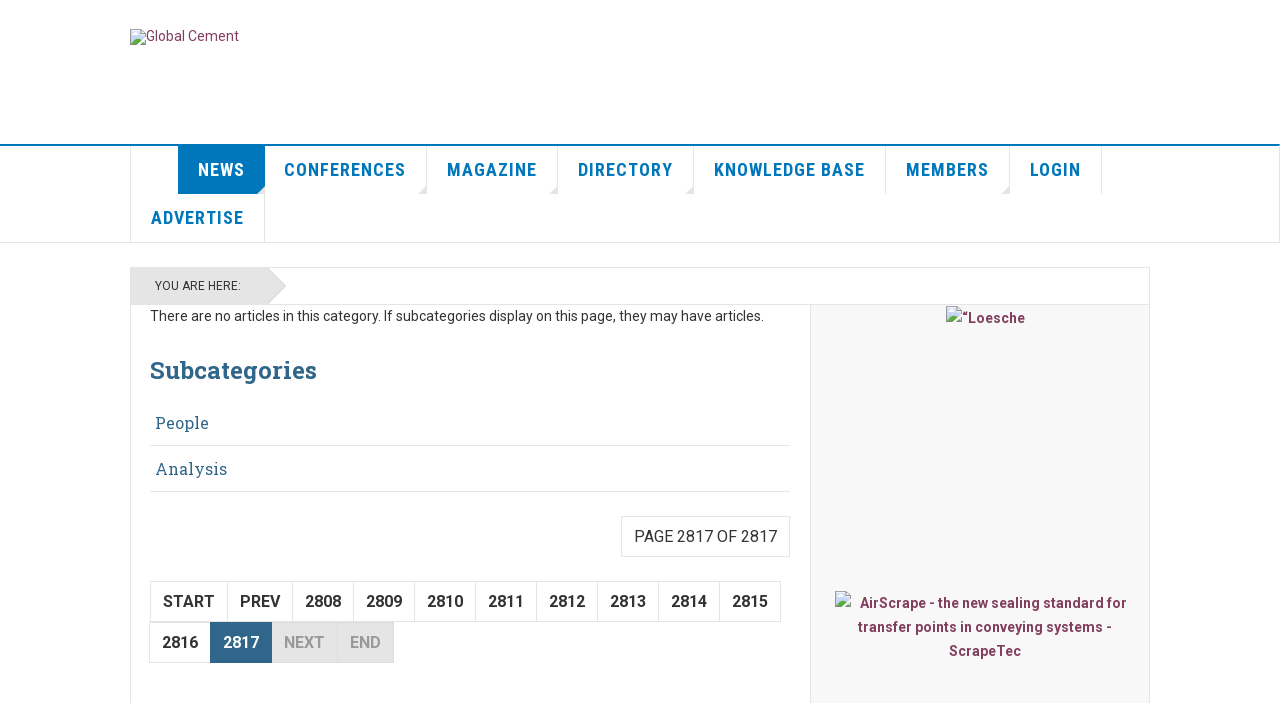

--- FILE ---
content_type: text/html; charset=utf-8
request_url: https://www.globalcement.com/news?start=14215
body_size: 69379
content:

<!DOCTYPE html>
<html lang="en-gb" dir="ltr"
	  class='com_content view-category layout-blog itemid-538 j39 mm-hover '>

<head>
	<base href="https://www.globalcement.com/news" />
	<meta http-equiv="content-type" content="text/html; charset=utf-8" />
	<meta name="keywords" content="global cement, global cement magazine, global cement directory, global cement news, cement, global cement weekly, global cement newsletter" />
	<meta name="rights" content="© 2025 Pro Global Media Ltd. All rights reserved." />
	<meta name="author" content="Global Cement staff" />
	<meta name="description" content="Global Cement online portal for all things cement related" />
	<meta name="generator" content="MYOB" />
	<title>Cement industry news from Global Cement</title>
	<link href="/news?format=feed&amp;type=rss" rel="alternate" type="application/rss+xml" title="RSS 2.0" />
	<link href="/news?format=feed&amp;type=atom" rel="alternate" type="application/atom+xml" title="Atom 1.0" />
	<link href="/templates/ja_teline_v/favicon.ico" rel="shortcut icon" type="image/vnd.microsoft.icon" />
	<link href="/templates/ja_teline_v/css/bootstrap.css" rel="stylesheet" type="text/css" />
	<link href="/templates/system/css/system.css" rel="stylesheet" type="text/css" />
	<link href="/templates/ja_teline_v/css/template.css" rel="stylesheet" type="text/css" />
	<link href="/templates/ja_teline_v/css/megamenu.css" rel="stylesheet" type="text/css" />
	<link href="/templates/ja_teline_v/css/off-canvas.css" rel="stylesheet" type="text/css" />
	<link href="/templates/ja_teline_v/fonts/font-awesome/css/font-awesome.min.css" rel="stylesheet" type="text/css" />
	<link href="/templates/ja_teline_v/css/custom.css" rel="stylesheet" type="text/css" />
	<script src="/media/jui/js/jquery.min.js?97c575977f030ad4d83dd622b8f9a885" type="text/javascript"></script>
	<script src="/media/jui/js/jquery-noconflict.js?97c575977f030ad4d83dd622b8f9a885" type="text/javascript"></script>
	<script src="/media/jui/js/jquery-migrate.min.js?97c575977f030ad4d83dd622b8f9a885" type="text/javascript"></script>
	<script src="/media/system/js/caption.js?97c575977f030ad4d83dd622b8f9a885" type="text/javascript"></script>
	<script src="/plugins/system/t3/base-bs3/bootstrap/js/bootstrap.js?97c575977f030ad4d83dd622b8f9a885" type="text/javascript"></script>
	<script src="/plugins/system/t3/base-bs3/js/jquery.tap.min.js" type="text/javascript"></script>
	<script src="/plugins/system/t3/base-bs3/js/off-canvas.js" type="text/javascript"></script>
	<script src="/plugins/system/t3/base-bs3/js/script.js" type="text/javascript"></script>
	<script src="/plugins/system/t3/base-bs3/js/menu.js" type="text/javascript"></script>
	<script src="/plugins/system/t3/base-bs3/js/jquery.ckie.js" type="text/javascript"></script>
	<script src="/templates/ja_teline_v/js/script.js" type="text/javascript"></script>
	<script src="/plugins/system/t3/base-bs3/js/nav-collapse.js" type="text/javascript"></script>
	<script type="text/javascript">
jQuery(window).on('load',  function() {
				new JCaption('img.caption');
			});jQuery(function($){ initTooltips(); $("body").on("subform-row-add", initTooltips); function initTooltips (event, container) { container = container || document;$(container).find(".hasTooltip").tooltip({"html": true,"container": "body"});} });
	var ja_base_uri = "";

	</script>

	
<!-- META FOR IOS & HANDHELD -->
	<meta name="viewport" content="width=device-width, initial-scale=1.0, maximum-scale=1.0, user-scalable=no"/>
	<style type="text/stylesheet">
		@-webkit-viewport   { width: device-width; }
		@-moz-viewport      { width: device-width; }
		@-ms-viewport       { width: device-width; }
		@-o-viewport        { width: device-width; }
		@viewport           { width: device-width; }
	</style>
	<script type="text/javascript">
		//<![CDATA[
		if (navigator.userAgent.match(/IEMobile\/10\.0/)) {
			var msViewportStyle = document.createElement("style");
			msViewportStyle.appendChild(
				document.createTextNode("@-ms-viewport{width:auto!important}")
			);
			document.getElementsByTagName("head")[0].appendChild(msViewportStyle);
		}
		//]]>
	</script>
<meta name="HandheldFriendly" content="true"/>
<meta name="apple-mobile-web-app-capable" content="YES"/>
<!-- //META FOR IOS & HANDHELD -->



<!-- GOOGLE FONTS -->
<link href='https://fonts.googleapis.com/css?family=Roboto:400,400italic,300,300italic,700,700italic' rel='stylesheet' type='text/css'>
<link href='https://fonts.googleapis.com/css?family=Roboto+Slab:400,300,700' rel='stylesheet' type='text/css'>
<link href='https://fonts.googleapis.com/css?family=Roboto+Condensed:700,400' rel='stylesheet' type='text/css'>
<!--//GOOGLE FONTS -->


<!-- Le HTML5 shim and media query for IE8 support -->
<!--[if lt IE 9]>
<script src="//html5shim.googlecode.com/svn/trunk/html5.js"></script>
<script type="text/javascript" src="/plugins/system/t3/base-bs3/js/respond.min.js"></script>
<![endif]-->

<!-- You can add Google Analytics here or use T3 Injection feature -->
<!-- Google tag (gtag.js) -->
<script async src="https://www.googletagmanager.com/gtag/js?id=G-7J73YC665R"></script>
<script>
  window.dataLayer = window.dataLayer || [];
  function gtag(){dataLayer.push(arguments);}
  gtag('js', new Date());

  gtag('config', 'G-7J73YC665R');
</script>
</head>

<body>

<div class="t3-wrapper"> <!-- Need this wrapper for off-canvas menu. Remove if you don't use of-canvas -->

  

  
  
<!-- HEADER -->
<header id="t3-header" class="t3-header">
	<div class="container">
		<div class="row">

			<div class="col-sm-12 col-md-3 col-lg-3 conference header-left">

				<!-- OFF CANVAS TOGGLE -->
				
<button class="btn btn-default off-canvas-toggle" type="button" data-pos="left" data-nav="#t3-off-canvas" data-effect="off-canvas-effect-4">
  <i class="fa fa-bars"></i>
</button>

<div id="t3-off-canvas" class="t3-off-canvas">

  <div class="t3-off-canvas-header">
    <h2 class="t3-off-canvas-header-title">Sidebar</h2>
    <button type="button" class="close" data-dismiss="modal" aria-hidden="true">&times;</button>
  </div>

  <div class="t3-off-canvas-body">
    <div class="t3-module module " id="Mod476"><div class="module-inner"><div class="module-ct"><ul class="nav nav-pills nav-stacked menu">
<li class="item-813 default"><a href="/" class="homeglobe">Home</a></li><li class="item-538 current active deeper dropdown parent"><a href="/news" class=" dropdown-toggle" data-toggle="dropdown">News<em class="caret"></em></a><ul class="dropdown-menu"><li class="item-1562"><a href="/news/tags" class="">Tags</a></li></ul></li><li class="item-3 deeper dropdown parent"><a href="/conferences" class=" dropdown-toggle" data-toggle="dropdown">Conferences<em class="caret"></em></a><ul class="dropdown-menu"><li class="item-1324 dropdown-submenu parent"><a href="/conferences/cemccus/introduction" class="">CemCCUS </a><ul class="dropdown-menu"><li class="item-1418"><a href="/conferences/cemccus/introduction" class="">Introduction</a></li><li class="item-1325"><a href="/conferences/cemccus/virtual" class="">Virtual</a></li><li class="item-1419"><a href="/conferences/cemccus/programme" class="">Programme</a></li><li class="item-1420"><a href="/conferences/cemccus/delegates" class="">Delegates</a></li><li class="item-1421"><a href="/conferences/cemccus/exhibition" class="">Exhibition</a></li><li class="item-1422"><a href="/conferences/cemccus/call-for-papers" class="">Papers</a></li><li class="item-1424"><a href="/conferences/cemccus/information" class="">Info</a></li><li class="item-1430"><a href="/conferences/cemccus/training" class="">Training</a></li><li class="item-1519"><a href="/conferences/cemccus/field-trip" class="">Field Trip</a></li><li class="item-1426"><a href="/conferences/cemccus/accommodation" class="">Hotel</a></li><li class="item-1425"><a href="/conferences/cemccus/media" class="">Media</a></li><li class="item-1447"><a href="/conferences/cemccus/awards" class="">Awards</a></li><li class="item-1442"><a href="/conferences/cemccus/projects" class="">Projects</a></li><li class="item-1428 dropdown-submenu parent"><a href="/conferences/cemccus/review" class="">Past</a><ul class="dropdown-menu"><li class="item-1522"><a href="/conferences/cemccus/review/2025" class="">2025</a></li><li class="item-1524"><a href="/conferences/cemccus/review/gallery-2025" class="">Gallery 2025</a></li><li class="item-1444"><a href="/conferences/cemccus/review/2024" class="">2024</a></li><li class="item-1445"><a href="/conferences/cemccus/review/gallery-2024" class="">Gallery 2024</a></li></ul></li></ul></li><li class="item-609"><a href="http://www.cemfuels.com/conferences/global-fuels/introduction" class="">CemFuels </a></li><li class="item-1535"><a href="https://www.cemfuels.com/conferences/cemfuels-asia/introduction" class="">CemFuels Asia </a></li><li class="item-393 dropdown-submenu parent"><a href="/conferences/global-future-cement/introduction" class="">FutureCem </a><ul class="dropdown-menu"><li class="item-1089"><a href="/conferences/global-future-cement/introduction" class="">Introduction</a></li><li class="item-508"><a href="/conferences/global-future-cement/delegates" class="">Delegates</a></li><li class="item-1178"><a href="/conferences/global-future-cement/virtual" class="">Virtual</a></li><li class="item-1092"><a href="/conferences/global-future-cement/exhibition" class="">Exhibition</a></li><li class="item-509"><a href="/conferences/global-future-cement/programme" class="">Programme</a></li><li class="item-1093"><a href="/conferences/global-future-cement/call-for-papers" class="">Call for papers</a></li><li class="item-1094"><a href="/conferences/global-future-cement/accommodation" class="">Hotel</a></li><li class="item-1091"><a href="/conferences/global-future-cement/conference-information" class="">Information</a></li><li class="item-1527"><a href="/conferences/global-future-cement/training-futurecem" class="">Training</a></li><li class="item-1449"><a href="/conferences/global-future-cement/awards" class="">Awards</a></li><li class="item-1414"><a href="/conferences/global-future-cement/media" class="">Media</a></li><li class="item-510 dropdown-submenu parent"><a href="/conferences/global-future-cement/previous" class="">Past</a><ul class="dropdown-menu"><li class="item-1513"><a href="/conferences/global-future-cement/previous/2025-review" class="">2025 Review</a></li><li class="item-1514"><a href="/conferences/global-future-cement/previous/2025-gallery" class="">2025 Gallery</a></li><li class="item-1431"><a href="/conferences/global-future-cement/previous/2023-review" class="">2023 Review</a></li><li class="item-1379"><a href="/conferences/global-future-cement/previous/2022-review" class="">2022 Review</a></li><li class="item-1432"><a href="/conferences/global-future-cement/previous/2023-gallery" class="">2023 Gallery</a></li><li class="item-1381"><a href="/conferences/global-future-cement/previous/2022-gallery" class="">2022 Gallery</a></li><li class="item-1132"><a href="/conferences/global-future-cement/previous/2019-review" class="">2019 Review</a></li><li class="item-1133"><a href="/conferences/global-future-cement/previous/2019-gallery" class="">2019 Gallery</a></li><li class="item-1131"><a href="/conferences/global-future-cement/previous/2011-review" class="">2011 Review</a></li></ul></li></ul></li><li class="item-1452"><a href="https://www.propubs.com/industries/global-cemboards/conferences/introduction" class="">CemBoards </a></li><li class="item-1439"><a href="https://www.global-concrete.com/conferences/global-concrete/virtual-conference" class="">Concrete </a></li><li class="item-610"><a href="http://www.globalslag.com/conferences/global-slag/introduction" class="">Slag </a></li><li class="item-1531 dropdown-submenu parent"><a href="/conferences/cementai/introduction" class="">CementAI </a><ul class="dropdown-menu"><li class="item-1537"><a href="/conferences/cementai/introduction" class="">Introduction</a></li><li class="item-1538"><a href="/conferences/cementai/delegates" class="">Delegates</a></li><li class="item-1539"><a href="/conferences/cementai/programme" class="">Programme</a></li><li class="item-1540"><a href="/conferences/cementai/exhibition" class="">Exhibition</a></li><li class="item-1541"><a href="/conferences/cementai/papers" class="">Papers</a></li><li class="item-1542"><a href="/conferences/cementai/conference-information" class="">Information</a></li><li class="item-1543"><a href="/conferences/cementai/accommodation" class="">Hotel</a></li><li class="item-1544"><a href="/conferences/cementai/media" class="">Media</a></li><li class="item-1545"><a href="/conferences/cementai/awards" class="">Awards</a></li><li class="item-1536"><a href="/conferences/cementai/virtual" class="">Virtual</a></li></ul></li><li class="item-1526 dropdown-submenu parent"><a href="/conferences/ieee-ias-aca" class="">IEEE-IAS/ACA</a><ul class="dropdown-menu"><li class="item-1563"><a href="/conferences/ieee-ias-aca/gallery-2025" class="">Gallery 2025</a></li></ul></li></ul></li><li class="item-5 deeper dropdown parent"><a href="/magazine/latest-issue" class=" dropdown-toggle" data-toggle="dropdown">Magazine <em class="caret"></em></a><ul class="dropdown-menu"><li class="item-9"><a href="/magazine/latest-issue" class="">Latest issue</a></li><li class="item-12"><a href="/magazine/subscribe" class="">Subscribe</a></li><li class="item-154"><a href="/magazine/articles" class="">Articles</a></li><li class="item-6"><a href="/magazine/editorial-programme" class="">Editorial Programme</a></li><li class="item-10"><a href="/magazine/contributors" class="">Contributors</a></li><li class="item-11 dropdown-submenu parent"><a href="/magazine/back-issues" class="">Back Issues</a><ul class="dropdown-menu"><li class="item-1564"><a href="/magazine/back-issues/jan-2026" class="">January 2026</a></li><li class="item-1561"><a href="/magazine/back-issues/dec-2025" class="">December 2025</a></li><li class="item-1560"><a href="/magazine/back-issues/nov-2025" class="">November 2025</a></li><li class="item-709"><a href="/magazine/back-issues/archive" class="">Archive</a></li></ul></li><li class="item-61 dropdown-submenu parent"><a href="/magazine/photography-competition/how-to-enter" class="">Photography </a><ul class="dropdown-menu"><li class="item-1510"><a href="/magazine/photography-competition/competition-2025" class="">2025</a></li><li class="item-1433"><a href="/magazine/photography-competition/competition-2024" class="">2024</a></li><li class="item-1397"><a href="/magazine/photography-competition/competition-2023" class="">2023</a></li><li class="item-1340"><a href="/magazine/photography-competition/competition-2022" class="">2022</a></li><li class="item-1286"><a href="/magazine/photography-competition/competition-2021" class="">2021</a></li><li class="item-1153"><a href="/magazine/photography-competition/competition-2020" class="">2020</a></li><li class="item-1116"><a href="/magazine/photography-competition/competition-2019" class="">2019</a></li><li class="item-1073"><a href="/magazine/photography-competition/competition-2018" class="">2018</a></li><li class="item-1026"><a href="/magazine/photography-competition/competition-2017" class="">2017</a></li><li class="item-982"><a href="/magazine/photography-competition/competition-2016" class="">2016</a></li><li class="item-917"><a href="/magazine/photography-competition/competition-2015" class="">2015</a></li><li class="item-914"><a href="/magazine/photography-competition/competition-2014" class="">2014</a></li><li class="item-624"><a href="/magazine/photography-competition/competition-2013" class="">2013</a></li><li class="item-565"><a href="/magazine/photography-competition/competition-2012" class="">2012</a></li><li class="item-622"><a href="/magazine/photography-competition/competition-2011" class="">2011</a></li><li class="item-623"><a href="/magazine/photography-competition/how-to-enter" class="">How to enter</a></li></ul></li><li class="item-63"><a href="/magazine/the-last-word" class="">Last Word</a></li><li class="item-1341"><a href="/magazine/testimonials" class="">Testimonials</a></li><li class="item-938 dropdown-submenu parent"><a href="/magazine/reports" class="">Reports</a><ul class="dropdown-menu"><li class="item-1119"><a href="/magazine/reports/cement-2050" class="">Cement 2050</a></li><li class="item-946"><a href="https://www.proids-online.com/products/reports/the-lafarge-holcim-merger" class="">Lafarge-Holcim merger </a></li><li class="item-945"><a href="https://www.proids-online.com/products/reports/the-top-100-report" class="">Top 100 Report </a></li><li class="item-952"><a href="/magazine/reports/lafarge-holcim-merger-video" class="">Lafarge-Holcim merger video</a></li></ul></li></ul></li><li class="item-64 deeper dropdown parent"><a href="/directory" class=" dropdown-toggle" data-toggle="dropdown">Directory<em class="caret"></em></a><ul class="dropdown-menu"><li class="item-361"><a href="https://www.proids-online.com/products/directories" class="">Order copy </a></li><li class="item-613"><a href="/directory/order-options" class="">Order options</a></li><li class="item-66"><a href="/directory/submit-details" class="">Submit Details</a></li><li class="item-604"><a href="/directory/advertise" class="">Advertise</a></li><li class="item-1285"><a href="/directory/beta-version" class="">Beta version</a></li></ul></li><li class="item-539"><a href="/knowledge-base" class="">Knowledge Base</a></li><li class="item-1270 deeper dropdown parent"><a href="/members" class=" dropdown-toggle" data-toggle="dropdown">Members<em class="caret"></em></a><ul class="dropdown-menu"><li class="item-1273"><a href="/members/become-a-member" class="">Become a member</a></li><li class="item-1337"><a href="/members/contents" class="">Contents</a></li><li class="item-1299"><a href="/members/directory" class="">Directory</a></li><li class="item-1272"><a href="/members/magazine" class="">Magazine</a></li><li class="item-1295"><a href="/members/proceedings" class="">Proceedings</a></li><li class="item-1298"><a href="/members/reports" class="">Reports</a></li><li class="item-1278"><a href="/members/videos" class="">Videos</a></li></ul></li><li class="item-1211"><a href="/login" class="">Login</a></li><li class="item-14"><a href="/advertise" class="">Advertise</a></li></ul>
</div></div></div>
  </div>

</div>

				<!-- // OFF CANVAS TOGGLE -->

				<!-- LOGO -->
				<div class="logo">
					<div class="logo-image">
						<a href="/" title="Global Cement">
															<img class="logo-img" src="/images/stories/documents/general/Global-Cement-Logo-t-500.png" alt="Global Cement" />
																					<span>Global Cement</span>
						</a>
						<small class="site-slogan"></small>
					</div>
				</div>
				<!-- //LOGO -->

			</div>

			<!-- HEADER RIGHT -->
			<div class="col-sm-12 col-md-9 col-lg-9 conference header-right">
				<div class="header-right-inner t3-d-flex">

					<div class="col t3-flex-1 trending  hidden-sm hidden-xs">
						<div class="bannergroup">

	<div class="banneritem">
										<style type="text/css">
#slideTshow #slideTshowWindow {
	width:728px;
	height:90px;
	margin:0;
	padding:0;
	position:relative;
	overflow:hidden;
}
#slideTshow #slideTshowWindow .slideT {
	margin:0;
	padding:0;
	width:728px; 
	height:90px;
	float:left;
	position:relative;
}
</style>
<script type="text/javascript">
jQuery(document).ready(function() {
		var currentPosition = 0;
		var slideTWidth = 728;
		var slideTs = jQuery('.slideT');
		var numberOfslideTs = slideTs.length;
		var slideTShowInterval;
		var speed = 20000;
		slideTShowInterval = setInterval(changePosition, speed);
		slideTs.wrapAll('<div id="slideTsHolder"></div>')
		slideTs.css({ 'float' : 'left' });
		jQuery('#slideTsHolder').css('width', slideTWidth * numberOfslideTs);
		
function changePosition() {
			if(currentPosition == numberOfslideTs - 1) {
				currentPosition = 0;
			} else {
				currentPosition++;
			}
			moveslideT();
		}
		
		
		function moveslideT() {
				jQuery('#slideTsHolder')
				  .animate({'marginLeft' : slideTWidth*(-currentPosition)});
		}

	});
</script>

<div id="slideTshow">
    <div id="slideTshowWindow">

<div class="slideT">         
<iframe frameborder='0' scrolling='no' marginheight='0' marginwidth='0' topmargin='0' leftmargin='0' allowtransparency='true' height=90 width=728 src=http://localhost//images/banners/khd/1/index.html ></iframe>
<a href='https://www.propubs.com/email/banner-khd-2.php?CID=khd&SID=top' target='_blank' style='position:absolute; top:0; left:0; display:inline-block; width:500px; height:500px; z-index:5;'> </a>
        </div><!--/slideT-->

<div class="slideT">
            <a href="https://www.propubs.com/email/banner-dalog.php?CID=dalog&SID=top" target="_blank" >
<img src="https://www.globalcement.com/images/banners/Dalog-0419-728.gif" alt="Online condition monitoring experts for proactive and predictive maintenance - DALOG"/>
</a>
        </div><!--/slideT-->

    </div><!--/slideTshowWindow-->
</div><!--/slideTshow-->				<div class="clr"></div>
	</div>

</div>

					</div>

										<div class="col whatsnew  hidden-lg hidden-md">
						<div class="col-inner">
							<div class="bannergroup">

	<div class="banneritem">
										<style type="text/css">
#slideTMshow #slideTMshowWindow {
	width:728px;
	height:90px;
	margin:0;
	padding:0;
	position:relative;
	overflow:hidden;
}
#slideTMshow #slideTMshowWindow .slideTM {
	margin:0;
	padding:0;
	width:728px; 
	height:90px;
	float:left;
	position:relative;
}
</style>
<script type="text/javascript">
jQuery(document).ready(function() {
		var currentPosition = 0;
		var slideTMWidth = 728;
		var slideTMs = jQuery('.slideTM');
		var numberOfslideTMs = slideTMs.length;
		var slideTMShowInterval;
		var speed = 20000;
		slideTMShowInterval = setInterval(changePosition, speed);
		slideTMs.wrapAll('<div id="slideTMsHolder"></div>')
		slideTMs.css({ 'float' : 'left' });
		jQuery('#slideTMsHolder').css('width', slideTMWidth * numberOfslideTMs);
		
function changePosition() {
			if(currentPosition == numberOfslideTMs - 1) {
				currentPosition = 0;
			} else {
				currentPosition++;
			}
			moveslideTM();
		}
		
		
		function moveslideTM() {
				jQuery('#slideTMsHolder')
				  .animate({'marginLeft' : slideTMWidth*(-currentPosition)});
		}

	});
</script>

<div id="slideTMshow">
    <div id="slideTMshowWindow">

<div class="slideTM">         
<iframe frameborder='0' scrolling='no' marginheight='0' marginwidth='0' topmargin='0' leftmargin='0' allowtransparency='true' height=90 width=728 src=http://localhost//images/banners/khd/1/index.html ></iframe>
<a href='https://www.propubs.com/email/banner-khd-2.php?CID=khd&SID=top' target='_blank' style='position:absolute; top:0; left:0; display:inline-block; width:500px; height:500px; z-index:5;'> </a>
        </div><!--/slideTM-->

<div class="slideTM">
            <a href="https://www.propubs.com/email/banner-dalog.php?CID=dalog&SID=top" target="_blank" >
<img src="https://www.globalcement.com/images/banners/Dalog-0419-728.gif" alt="Online condition monitoring experts for proactive and predictive maintenance - DALOG"/>
</a>
        </div><!--/slideTM-->

    </div><!--/slideTMshowWindow-->
</div><!--/slideTMshow-->				<div class="clr"></div>
	</div>

</div>

						</div>
					</div>
					
				</div>
			</div>
			<!-- // HEADER RIGHT -->

		</div>
	</div>
</header>
<!-- // HEADER -->

  
<!-- MAIN NAVIGATION -->
<nav id="t3-mainnav" class="wrap navbar navbar-default t3-mainnav">
	<div class="container">

		<!-- Brand and toggle get grouped for better mobile display -->
		<div class="navbar-header">
											<button type="button" class="navbar-toggle" data-toggle="collapse" data-target=".t3-navbar-collapse">
					<i class="fa fa-bars"></i>
				</button>
					</div>

					<div class="t3-navbar-collapse navbar-collapse collapse"></div>
		
		<div class="t3-navbar navbar-collapse collapse">
			<div  class="t3-megamenu"  data-responsive="true">
<ul itemscope itemtype="http://www.schema.org/SiteNavigationElement" class="nav navbar-nav level0">
<li itemprop='name' class="item-home" data-id="813" data-level="1" data-class="item-home">
<a itemprop='url' class="homeglobe"  href="/"   data-target="#">Home </a>

</li>
<li itemprop='name' class="current active dropdown mega" data-id="538" data-level="1">
<a itemprop='url' class=" dropdown-toggle"  href="/news"   data-target="#" data-toggle="dropdown">News <em class="caret"></em></a>

<div class="nav-child dropdown-menu mega-dropdown-menu"  ><div class="mega-dropdown-inner">
<div class="row">
<div class="col-xs-12 mega-col-nav" data-width="12"><div class="mega-inner">
<ul itemscope itemtype="http://www.schema.org/SiteNavigationElement" class="mega-nav level1">
<li itemprop='name'  data-id="1562" data-level="2">
<a itemprop='url' class=""  href="/news/tags"   data-target="#">Tags </a>

</li>
</ul>
</div></div>
</div>
</div></div>
</li>
<li itemprop='name' class="dropdown mega" data-id="3" data-level="1">
<a itemprop='url' class=" dropdown-toggle"  href="/conferences"   data-target="#" data-toggle="dropdown">Conferences <em class="caret"></em></a>

<div class="nav-child dropdown-menu mega-dropdown-menu"  ><div class="mega-dropdown-inner">
<div class="row">
<div class="col-xs-12 mega-col-nav" data-width="12"><div class="mega-inner">
<ul itemscope itemtype="http://www.schema.org/SiteNavigationElement" class="mega-nav level1">
<li itemprop='name' class="dropdown-submenu mega" data-id="1324" data-level="2">
<a itemprop='url' class=""  href="/conferences/cemccus/introduction"   data-target="#">CemCCUS</a>

<div class="nav-child dropdown-menu mega-dropdown-menu"  ><div class="mega-dropdown-inner">
<div class="row">
<div class="col-xs-12 mega-col-nav" data-width="12"><div class="mega-inner">
<ul itemscope itemtype="http://www.schema.org/SiteNavigationElement" class="mega-nav level2">
<li itemprop='name'  data-id="1418" data-level="3">
<a itemprop='url' class=""  href="/conferences/cemccus/introduction"   data-target="#">Introduction </a>

</li>
<li itemprop='name'  data-id="1325" data-level="3">
<a itemprop='url' class=""  href="/conferences/cemccus/virtual"   data-target="#">Virtual </a>

</li>
<li itemprop='name'  data-id="1419" data-level="3">
<a itemprop='url' class=""  href="/conferences/cemccus/programme"   data-target="#">Programme </a>

</li>
<li itemprop='name'  data-id="1420" data-level="3">
<a itemprop='url' class=""  href="/conferences/cemccus/delegates"   data-target="#">Delegates </a>

</li>
<li itemprop='name'  data-id="1421" data-level="3">
<a itemprop='url' class=""  href="/conferences/cemccus/exhibition"   data-target="#">Exhibition </a>

</li>
<li itemprop='name'  data-id="1422" data-level="3">
<a itemprop='url' class=""  href="/conferences/cemccus/call-for-papers"   data-target="#">Papers </a>

</li>
<li itemprop='name'  data-id="1424" data-level="3">
<a itemprop='url' class=""  href="/conferences/cemccus/information"   data-target="#">Info </a>

</li>
<li itemprop='name'  data-id="1430" data-level="3">
<a itemprop='url' class=""  href="/conferences/cemccus/training"   data-target="#">Training </a>

</li>
<li itemprop='name'  data-id="1519" data-level="3">
<a itemprop='url' class=""  href="/conferences/cemccus/field-trip"   data-target="#">Field Trip </a>

</li>
<li itemprop='name'  data-id="1426" data-level="3">
<a itemprop='url' class=""  href="/conferences/cemccus/accommodation"   data-target="#">Hotel </a>

</li>
<li itemprop='name'  data-id="1425" data-level="3">
<a itemprop='url' class=""  href="/conferences/cemccus/media"   data-target="#">Media </a>

</li>
<li itemprop='name'  data-id="1447" data-level="3">
<a itemprop='url' class=""  href="/conferences/cemccus/awards"   data-target="#">Awards </a>

</li>
<li itemprop='name'  data-id="1442" data-level="3">
<a itemprop='url' class=""  href="/conferences/cemccus/projects"   data-target="#">Projects </a>

</li>
<li itemprop='name' class="dropdown-submenu mega" data-id="1428" data-level="3">
<a itemprop='url' class=""  href="/conferences/cemccus/review"   data-target="#">Past </a>

<div class="nav-child dropdown-menu mega-dropdown-menu"  ><div class="mega-dropdown-inner">
<div class="row">
<div class="col-xs-12 mega-col-nav" data-width="12"><div class="mega-inner">
<ul itemscope itemtype="http://www.schema.org/SiteNavigationElement" class="mega-nav level3">
<li itemprop='name'  data-id="1522" data-level="4">
<a itemprop='url' class=""  href="/conferences/cemccus/review/2025"   data-target="#">2025 </a>

</li>
<li itemprop='name'  data-id="1524" data-level="4">
<a itemprop='url' class=""  href="/conferences/cemccus/review/gallery-2025"   data-target="#">Gallery 2025 </a>

</li>
<li itemprop='name'  data-id="1444" data-level="4">
<a itemprop='url' class=""  href="/conferences/cemccus/review/2024"   data-target="#">2024 </a>

</li>
<li itemprop='name'  data-id="1445" data-level="4">
<a itemprop='url' class=""  href="/conferences/cemccus/review/gallery-2024"   data-target="#">Gallery 2024 </a>

</li>
</ul>
</div></div>
</div>
</div></div>
</li>
</ul>
</div></div>
</div>
</div></div>
</li>
<li itemprop='name'  data-id="609" data-level="2">
<a itemprop='url' class=""  href="http://www.cemfuels.com/conferences/global-fuels/introduction"   data-target="#">CemFuels</a>

</li>
<li itemprop='name'  data-id="1535" data-level="2">
<a itemprop='url' class=""  href="https://www.cemfuels.com/conferences/cemfuels-asia/introduction"   data-target="#">CemFuels Asia</a>

</li>
<li itemprop='name' class="dropdown-submenu mega" data-id="393" data-level="2">
<a itemprop='url' class=""  href="/conferences/global-future-cement/introduction"   data-target="#">FutureCem</a>

<div class="nav-child dropdown-menu mega-dropdown-menu"  ><div class="mega-dropdown-inner">
<div class="row">
<div class="col-xs-12 mega-col-nav" data-width="12"><div class="mega-inner">
<ul itemscope itemtype="http://www.schema.org/SiteNavigationElement" class="mega-nav level2">
<li itemprop='name'  data-id="1089" data-level="3">
<a itemprop='url' class=""  href="/conferences/global-future-cement/introduction"   data-target="#">Introduction </a>

</li>
<li itemprop='name'  data-id="508" data-level="3">
<a itemprop='url' class=""  href="/conferences/global-future-cement/delegates"   data-target="#">Delegates </a>

</li>
<li itemprop='name'  data-id="1178" data-level="3">
<a itemprop='url' class=""  href="/conferences/global-future-cement/virtual"   data-target="#">Virtual </a>

</li>
<li itemprop='name'  data-id="1092" data-level="3">
<a itemprop='url' class=""  href="/conferences/global-future-cement/exhibition"   data-target="#">Exhibition </a>

</li>
<li itemprop='name'  data-id="509" data-level="3">
<a itemprop='url' class=""  href="/conferences/global-future-cement/programme"   data-target="#">Programme </a>

</li>
<li itemprop='name'  data-id="1093" data-level="3">
<a itemprop='url' class=""  href="/conferences/global-future-cement/call-for-papers"   data-target="#">Call for papers </a>

</li>
<li itemprop='name'  data-id="1094" data-level="3">
<a itemprop='url' class=""  href="/conferences/global-future-cement/accommodation"   data-target="#">Hotel </a>

</li>
<li itemprop='name'  data-id="1091" data-level="3">
<a itemprop='url' class=""  href="/conferences/global-future-cement/conference-information"   data-target="#">Information </a>

</li>
<li itemprop='name'  data-id="1527" data-level="3">
<a itemprop='url' class=""  href="/conferences/global-future-cement/training-futurecem"   data-target="#">Training </a>

</li>
<li itemprop='name'  data-id="1449" data-level="3">
<a itemprop='url' class=""  href="/conferences/global-future-cement/awards"   data-target="#">Awards </a>

</li>
<li itemprop='name'  data-id="1414" data-level="3">
<a itemprop='url' class=""  href="/conferences/global-future-cement/media"   data-target="#">Media </a>

</li>
<li itemprop='name' class="dropdown-submenu mega" data-id="510" data-level="3">
<a itemprop='url' class=""  href="/conferences/global-future-cement/previous"   data-target="#">Past </a>

<div class="nav-child dropdown-menu mega-dropdown-menu"  ><div class="mega-dropdown-inner">
<div class="row">
<div class="col-xs-12 mega-col-nav" data-width="12"><div class="mega-inner">
<ul itemscope itemtype="http://www.schema.org/SiteNavigationElement" class="mega-nav level3">
<li itemprop='name'  data-id="1513" data-level="4">
<a itemprop='url' class=""  href="/conferences/global-future-cement/previous/2025-review"   data-target="#">2025 Review </a>

</li>
<li itemprop='name'  data-id="1514" data-level="4">
<a itemprop='url' class=""  href="/conferences/global-future-cement/previous/2025-gallery"   data-target="#">2025 Gallery </a>

</li>
<li itemprop='name'  data-id="1431" data-level="4">
<a itemprop='url' class=""  href="/conferences/global-future-cement/previous/2023-review"   data-target="#">2023 Review </a>

</li>
<li itemprop='name'  data-id="1379" data-level="4">
<a itemprop='url' class=""  href="/conferences/global-future-cement/previous/2022-review"   data-target="#">2022 Review </a>

</li>
<li itemprop='name'  data-id="1432" data-level="4">
<a itemprop='url' class=""  href="/conferences/global-future-cement/previous/2023-gallery"   data-target="#">2023 Gallery </a>

</li>
<li itemprop='name'  data-id="1381" data-level="4">
<a itemprop='url' class=""  href="/conferences/global-future-cement/previous/2022-gallery"   data-target="#">2022 Gallery </a>

</li>
<li itemprop='name'  data-id="1132" data-level="4">
<a itemprop='url' class=""  href="/conferences/global-future-cement/previous/2019-review"   data-target="#">2019 Review </a>

</li>
<li itemprop='name'  data-id="1133" data-level="4">
<a itemprop='url' class=""  href="/conferences/global-future-cement/previous/2019-gallery"   data-target="#">2019 Gallery </a>

</li>
<li itemprop='name'  data-id="1131" data-level="4">
<a itemprop='url' class=""  href="/conferences/global-future-cement/previous/2011-review"   data-target="#">2011 Review </a>

</li>
</ul>
</div></div>
</div>
</div></div>
</li>
</ul>
</div></div>
</div>
</div></div>
</li>
<li itemprop='name'  data-id="1452" data-level="2">
<a itemprop='url' class=""  href="https://www.propubs.com/industries/global-cemboards/conferences/introduction"   data-target="#">CemBoards</a>

</li>
<li itemprop='name'  data-id="1439" data-level="2">
<a itemprop='url' class=""  href="https://www.global-concrete.com/conferences/global-concrete/virtual-conference"   data-target="#">Concrete</a>

</li>
<li itemprop='name'  data-id="610" data-level="2">
<a itemprop='url' class=""  href="http://www.globalslag.com/conferences/global-slag/introduction"   data-target="#">Slag</a>

</li>
<li itemprop='name' class="dropdown-submenu mega" data-id="1531" data-level="2">
<a itemprop='url' class=""  href="/conferences/cementai/introduction"   data-target="#">CementAI</a>

<div class="nav-child dropdown-menu mega-dropdown-menu"  ><div class="mega-dropdown-inner">
<div class="row">
<div class="col-xs-12 mega-col-nav" data-width="12"><div class="mega-inner">
<ul itemscope itemtype="http://www.schema.org/SiteNavigationElement" class="mega-nav level2">
<li itemprop='name'  data-id="1537" data-level="3">
<a itemprop='url' class=""  href="/conferences/cementai/introduction"   data-target="#">Introduction </a>

</li>
<li itemprop='name'  data-id="1538" data-level="3">
<a itemprop='url' class=""  href="/conferences/cementai/delegates"   data-target="#">Delegates </a>

</li>
<li itemprop='name'  data-id="1539" data-level="3">
<a itemprop='url' class=""  href="/conferences/cementai/programme"   data-target="#">Programme </a>

</li>
<li itemprop='name'  data-id="1540" data-level="3">
<a itemprop='url' class=""  href="/conferences/cementai/exhibition"   data-target="#">Exhibition </a>

</li>
<li itemprop='name'  data-id="1541" data-level="3">
<a itemprop='url' class=""  href="/conferences/cementai/papers"   data-target="#">Papers </a>

</li>
<li itemprop='name'  data-id="1542" data-level="3">
<a itemprop='url' class=""  href="/conferences/cementai/conference-information"   data-target="#">Information </a>

</li>
<li itemprop='name'  data-id="1543" data-level="3">
<a itemprop='url' class=""  href="/conferences/cementai/accommodation"   data-target="#">Hotel </a>

</li>
<li itemprop='name'  data-id="1544" data-level="3">
<a itemprop='url' class=""  href="/conferences/cementai/media"   data-target="#">Media </a>

</li>
<li itemprop='name'  data-id="1545" data-level="3">
<a itemprop='url' class=""  href="/conferences/cementai/awards"   data-target="#">Awards </a>

</li>
<li itemprop='name'  data-id="1536" data-level="3">
<a itemprop='url' class=""  href="/conferences/cementai/virtual"   data-target="#">Virtual </a>

</li>
</ul>
</div></div>
</div>
</div></div>
</li>
<li itemprop='name' class="dropdown-submenu mega" data-id="1526" data-level="2">
<a itemprop='url' class=""  href="/conferences/ieee-ias-aca"   data-target="#">IEEE-IAS/ACA </a>

<div class="nav-child dropdown-menu mega-dropdown-menu"  ><div class="mega-dropdown-inner">
<div class="row">
<div class="col-xs-12 mega-col-nav" data-width="12"><div class="mega-inner">
<ul itemscope itemtype="http://www.schema.org/SiteNavigationElement" class="mega-nav level2">
<li itemprop='name'  data-id="1563" data-level="3">
<a itemprop='url' class=""  href="/conferences/ieee-ias-aca/gallery-2025"   data-target="#">Gallery 2025 </a>

</li>
</ul>
</div></div>
</div>
</div></div>
</li>
</ul>
</div></div>
</div>
</div></div>
</li>
<li itemprop='name' class="dropdown mega" data-id="5" data-level="1">
<a itemprop='url' class=" dropdown-toggle"  href="/magazine/latest-issue"   data-target="#" data-toggle="dropdown">Magazine<em class="caret"></em></a>

<div class="nav-child dropdown-menu mega-dropdown-menu"  ><div class="mega-dropdown-inner">
<div class="row">
<div class="col-xs-12 mega-col-nav" data-width="12"><div class="mega-inner">
<ul itemscope itemtype="http://www.schema.org/SiteNavigationElement" class="mega-nav level1">
<li itemprop='name'  data-id="9" data-level="2">
<a itemprop='url' class=""  href="/magazine/latest-issue"   data-target="#">Latest issue </a>

</li>
<li itemprop='name'  data-id="12" data-level="2">
<a itemprop='url' class=""  href="/magazine/subscribe"   data-target="#">Subscribe </a>

</li>
<li itemprop='name'  data-id="154" data-level="2">
<a itemprop='url' class=""  href="/magazine/articles"   data-target="#">Articles </a>

</li>
<li itemprop='name'  data-id="6" data-level="2">
<a itemprop='url' class=""  href="/magazine/editorial-programme"   data-target="#">Editorial Programme </a>

</li>
<li itemprop='name'  data-id="10" data-level="2">
<a itemprop='url' class=""  href="/magazine/contributors"   data-target="#">Contributors </a>

</li>
<li itemprop='name' class="dropdown-submenu mega" data-id="11" data-level="2">
<a itemprop='url' class=""  href="/magazine/back-issues"   data-target="#">Back Issues </a>

<div class="nav-child dropdown-menu mega-dropdown-menu"  ><div class="mega-dropdown-inner">
<div class="row">
<div class="col-xs-12 mega-col-nav" data-width="12"><div class="mega-inner">
<ul itemscope itemtype="http://www.schema.org/SiteNavigationElement" class="mega-nav level2">
<li itemprop='name'  data-id="1564" data-level="3">
<a itemprop='url' class=""  href="/magazine/back-issues/jan-2026"   data-target="#">January 2026 </a>

</li>
<li itemprop='name'  data-id="1561" data-level="3">
<a itemprop='url' class=""  href="/magazine/back-issues/dec-2025"   data-target="#">December 2025 </a>

</li>
<li itemprop='name'  data-id="1560" data-level="3">
<a itemprop='url' class=""  href="/magazine/back-issues/nov-2025"   data-target="#">November 2025 </a>

</li>
<li itemprop='name'  data-id="709" data-level="3">
<a itemprop='url' class=""  href="/magazine/back-issues/archive"   data-target="#">Archive </a>

</li>
</ul>
</div></div>
</div>
</div></div>
</li>
<li itemprop='name' class="dropdown-submenu mega" data-id="61" data-level="2">
<a itemprop='url' class=""  href="/magazine/photography-competition/how-to-enter"   data-target="#">Photography</a>

<div class="nav-child dropdown-menu mega-dropdown-menu"  ><div class="mega-dropdown-inner">
<div class="row">
<div class="col-xs-12 mega-col-nav" data-width="12"><div class="mega-inner">
<ul itemscope itemtype="http://www.schema.org/SiteNavigationElement" class="mega-nav level2">
<li itemprop='name'  data-id="1510" data-level="3">
<a itemprop='url' class=""  href="/magazine/photography-competition/competition-2025"   data-target="#">2025 </a>

</li>
<li itemprop='name'  data-id="1433" data-level="3">
<a itemprop='url' class=""  href="/magazine/photography-competition/competition-2024"   data-target="#">2024 </a>

</li>
<li itemprop='name'  data-id="1397" data-level="3">
<a itemprop='url' class=""  href="/magazine/photography-competition/competition-2023"   data-target="#">2023 </a>

</li>
<li itemprop='name'  data-id="1340" data-level="3">
<a itemprop='url' class=""  href="/magazine/photography-competition/competition-2022"   data-target="#">2022 </a>

</li>
<li itemprop='name'  data-id="1286" data-level="3">
<a itemprop='url' class=""  href="/magazine/photography-competition/competition-2021"   data-target="#">2021 </a>

</li>
<li itemprop='name'  data-id="1153" data-level="3">
<a itemprop='url' class=""  href="/magazine/photography-competition/competition-2020"   data-target="#">2020 </a>

</li>
<li itemprop='name'  data-id="1116" data-level="3">
<a itemprop='url' class=""  href="/magazine/photography-competition/competition-2019"   data-target="#">2019 </a>

</li>
<li itemprop='name'  data-id="1073" data-level="3">
<a itemprop='url' class=""  href="/magazine/photography-competition/competition-2018"   data-target="#">2018 </a>

</li>
<li itemprop='name'  data-id="1026" data-level="3">
<a itemprop='url' class=""  href="/magazine/photography-competition/competition-2017"   data-target="#">2017 </a>

</li>
<li itemprop='name'  data-id="982" data-level="3">
<a itemprop='url' class=""  href="/magazine/photography-competition/competition-2016"   data-target="#">2016 </a>

</li>
<li itemprop='name'  data-id="917" data-level="3">
<a itemprop='url' class=""  href="/magazine/photography-competition/competition-2015"   data-target="#">2015 </a>

</li>
<li itemprop='name'  data-id="914" data-level="3">
<a itemprop='url' class=""  href="/magazine/photography-competition/competition-2014"   data-target="#">2014 </a>

</li>
<li itemprop='name'  data-id="624" data-level="3">
<a itemprop='url' class=""  href="/magazine/photography-competition/competition-2013"   data-target="#">2013 </a>

</li>
<li itemprop='name'  data-id="565" data-level="3">
<a itemprop='url' class=""  href="/magazine/photography-competition/competition-2012"   data-target="#">2012 </a>

</li>
<li itemprop='name'  data-id="622" data-level="3">
<a itemprop='url' class=""  href="/magazine/photography-competition/competition-2011"   data-target="#">2011 </a>

</li>
<li itemprop='name'  data-id="623" data-level="3">
<a itemprop='url' class=""  href="/magazine/photography-competition/how-to-enter"   data-target="#">How to enter </a>

</li>
</ul>
</div></div>
</div>
</div></div>
</li>
<li itemprop='name'  data-id="63" data-level="2">
<a itemprop='url' class=""  href="/magazine/the-last-word"   data-target="#">Last Word </a>

</li>
<li itemprop='name'  data-id="1341" data-level="2">
<a itemprop='url' class=""  href="/magazine/testimonials"   data-target="#">Testimonials </a>

</li>
<li itemprop='name' class="dropdown-submenu mega" data-id="938" data-level="2">
<a itemprop='url' class=""  href="/magazine/reports"   data-target="#">Reports </a>

<div class="nav-child dropdown-menu mega-dropdown-menu"  ><div class="mega-dropdown-inner">
<div class="row">
<div class="col-xs-12 mega-col-nav" data-width="12"><div class="mega-inner">
<ul itemscope itemtype="http://www.schema.org/SiteNavigationElement" class="mega-nav level2">
<li itemprop='name'  data-id="1119" data-level="3">
<a itemprop='url' class=""  href="/magazine/reports/cement-2050"   data-target="#">Cement 2050 </a>

</li>
<li itemprop='name'  data-id="946" data-level="3">
<a itemprop='url' class=""  href="https://www.proids-online.com/products/reports/the-lafarge-holcim-merger"   data-target="#">Lafarge-Holcim merger</a>

</li>
<li itemprop='name'  data-id="945" data-level="3">
<a itemprop='url' class=""  href="https://www.proids-online.com/products/reports/the-top-100-report"   data-target="#">Top 100 Report</a>

</li>
<li itemprop='name'  data-id="952" data-level="3">
<a itemprop='url' class=""  href="/magazine/reports/lafarge-holcim-merger-video"   data-target="#">Lafarge-Holcim merger video </a>

</li>
</ul>
</div></div>
</div>
</div></div>
</li>
</ul>
</div></div>
</div>
</div></div>
</li>
<li itemprop='name' class="dropdown mega" data-id="64" data-level="1">
<a itemprop='url' class=" dropdown-toggle"  href="/directory"   data-target="#" data-toggle="dropdown">Directory <em class="caret"></em></a>

<div class="nav-child dropdown-menu mega-dropdown-menu"  ><div class="mega-dropdown-inner">
<div class="row">
<div class="col-xs-12 mega-col-nav" data-width="12"><div class="mega-inner">
<ul itemscope itemtype="http://www.schema.org/SiteNavigationElement" class="mega-nav level1">
<li itemprop='name'  data-id="361" data-level="2">
<a itemprop='url' class=""  href="https://www.proids-online.com/products/directories"   data-target="#">Order copy</a>

</li>
<li itemprop='name'  data-id="613" data-level="2">
<a itemprop='url' class=""  href="/directory/order-options"   data-target="#">Order options </a>

</li>
<li itemprop='name'  data-id="66" data-level="2">
<a itemprop='url' class=""  href="/directory/submit-details"   data-target="#">Submit Details </a>

</li>
<li itemprop='name'  data-id="604" data-level="2">
<a itemprop='url' class=""  href="/directory/advertise"   data-target="#">Advertise </a>

</li>
<li itemprop='name'  data-id="1285" data-level="2">
<a itemprop='url' class=""  href="/directory/beta-version"   data-target="#">Beta version </a>

</li>
</ul>
</div></div>
</div>
</div></div>
</li>
<li itemprop='name'  data-id="539" data-level="1">
<a itemprop='url' class=""  href="/knowledge-base"   data-target="#">Knowledge Base </a>

</li>
<li itemprop='name' class="dropdown mega" data-id="1270" data-level="1">
<a itemprop='url' class=" dropdown-toggle"  href="/members"   data-target="#" data-toggle="dropdown">Members <em class="caret"></em></a>

<div class="nav-child dropdown-menu mega-dropdown-menu"  ><div class="mega-dropdown-inner">
<div class="row">
<div class="col-xs-12 mega-col-nav" data-width="12"><div class="mega-inner">
<ul itemscope itemtype="http://www.schema.org/SiteNavigationElement" class="mega-nav level1">
<li itemprop='name'  data-id="1273" data-level="2">
<a itemprop='url' class=""  href="/members/become-a-member"   data-target="#">Become a member </a>

</li>
<li itemprop='name'  data-id="1337" data-level="2">
<a itemprop='url' class=""  href="/members/contents"   data-target="#">Contents </a>

</li>
<li itemprop='name'  data-id="1299" data-level="2">
<a itemprop='url' class=""  href="/members/directory"   data-target="#">Directory </a>

</li>
<li itemprop='name'  data-id="1272" data-level="2">
<a itemprop='url' class=""  href="/members/magazine"   data-target="#">Magazine </a>

</li>
<li itemprop='name'  data-id="1295" data-level="2">
<a itemprop='url' class=""  href="/members/proceedings"   data-target="#">Proceedings </a>

</li>
<li itemprop='name'  data-id="1298" data-level="2">
<a itemprop='url' class=""  href="/members/reports"   data-target="#">Reports </a>

</li>
<li itemprop='name'  data-id="1278" data-level="2">
<a itemprop='url' class=""  href="/members/videos"   data-target="#">Videos </a>

</li>
</ul>
</div></div>
</div>
</div></div>
</li>
<li itemprop='name'  data-id="1211" data-level="1">
<a itemprop='url' class=""  href="/login"   data-target="#">Login </a>

</li>
<li itemprop='name'  data-id="14" data-level="1">
<a itemprop='url' class=""  href="/advertise"   data-target="#">Advertise </a>

</li>
</ul>
</div>

		</div>

	</div>
</nav>

<script>
	(function ($){
		var maps = [];
		$(maps).each (function (){
			$('li[data-id="' + this['id'] + '"]').addClass (this['class']);
		});
	})(jQuery);
</script>
<!-- //MAIN NAVIGATION -->


  


  
	<!-- NAV HELPER -->
	<nav class="wrap t3-navhelper ">
    <div class="container">
		  
<ol class="breadcrumb ">
	<li class="active">You are here: &#160;</li></ol>

    </div>
	</nav>
	<!-- //NAV HELPER -->


  

  
<div class="main">

   
  
  <div id="t3-mainbody" class="container t3-mainbody">
		
  		<div id="skybanner1"></div>
         <div id="skybanner2"></div>
  
		<div class="row">

			<!-- MAIN CONTENT -->
			<div id="t3-content" class="t3-content col-md-6 col-lg-8">
      			
  <!-- SLIDER CONTENT -->
       
              
				<div class="t3-content " itemscope itemtype="http://schema.org/Blog">

		
	
	
						<p>There are no articles in this category. If subcategories display on this page, they may have articles.</p>
			
		
	
	
	
		<div class="cat-children">
				<h3> Subcategories </h3>
				
							<div class="first">
									<h3 class="page-header item-title"><a href="/news/139-people">
				People</a>
								
										</h3>

			
					</div>
									<div class="last">
									<h3 class="page-header item-title"><a href="/news/140-analysis">
				Analysis</a>
								
										</h3>

			
					</div>
			
 </div>
	
		<div class="pagination-wrap">
				<div class="counter"> Page 2817 of 2817</div>
				<ul class="pagination"><li><a title="Start" href="/news">Start</a></li><li><a title="Prev" href="/news?start=11260">Prev</a></li><li><a title="2808" href="/news?start=11228">2808</a></li><li><a title="2809" href="/news?start=11232">2809</a></li><li><a title="2810" href="/news?start=11236">2810</a></li><li><a title="2811" href="/news?start=11240">2811</a></li><li><a title="2812" href="/news?start=11244">2812</a></li><li><a title="2813" href="/news?start=11248">2813</a></li><li><a title="2814" href="/news?start=11252">2814</a></li><li><a title="2815" href="/news?start=11256">2815</a></li><li><a title="2816" href="/news?start=11260">2816</a></li><li class="active"><a>2817</a></li><li class="disabled"><a>Next</a></li><li class="disabled"><a>End</a></li></ul> </div>
	</div>
			</div>
     
               	<div class="wrap  hidden-lg hidden-md">
		<div class="container">
			<div class="bannergroup">

	<div class="banneritem">
										<style type="text/css">
#slide2mshow #slide2mshowWindow {
	width:300px;
	height:250px;
	padding:0;
	position:relative;
	overflow:hidden;
        margin-left:auto;
        margin-right:auto;
}
#slide2mshow #slide2mshowWindow .slide2m {
	margin:0;
	padding:0;
	width:300px; 
	height:250px;
	position:relative;
        float: left;
}
</style>
<script type="text/javascript">
jQuery(document).ready(function() {
		var currentPosition = 0;
		var slide2mWidth = 300;
		var slide2ms = jQuery('.slide2m');
		var numberOfslide2ms = slide2ms.length;
		var slide2mShowInterval;
		var speed = 12500;
		slide2mShowInterval = setInterval(changePosition, speed);
		slide2ms.wrapAll('<div id="slide2msHolder"></div>')
		slide2ms.css({ 'float' : 'left' });
		jQuery('#slide2msHolder').css('width', slide2mWidth * numberOfslide2ms);
		
function changePosition() {
			if(currentPosition == numberOfslide2ms - 1) {
				currentPosition = 0;
			} else {
				currentPosition++;
			}
			moveslide2m();
		}
		
		
		function moveslide2m() {
				jQuery('#slide2msHolder')
				  .animate({'marginLeft' : slide2mWidth*(-currentPosition)});
		}

	});
</script>

<div id="slide2mshow">
    <div id="slide2mshowWindow">
    
       <div class="slide2m">
            <a href="https://www.propubs.com/email/banner-loesche.php?CID=loesche&SID=side" target="_blank" >
<img src="https://www.globalcement.com/images/banners/Loesche_GC_Banner_0219.gif" alt=“Loesche - Innovative Engineering”/>
</a>
        </div><!--/slide2m-->

<div class="slide2m">
           <a href="https://www.propubs.com/email/banner-fornnax.php?CID=fornnax&SID=side" target="_blank" >
<img src="https://www.globalcement.com/images/banners/Fornnax-10-300x250.gif" width="300" height="250" alt="SR-MAX2500 Primary Shredder for MSW - Fornnax"/>
</a>
        </div><!--/slide2m-->

    </div><!--/slide2mshowWindow-->
</div><!--/slide2mshow-->				<div class="clr"></div>
	</div>

</div>
<div class="bannergroup">

	<div class="banneritem">
										<style type="text/css">
#slide3mobileshow #slide3mobileshowWindow {
	width:300px;
	height:250px;
	margin:0;
	padding:0;
	position:relative;
	overflow:hidden;
        margin-left:auto;
        margin-right:auto;
}
#slide3mobileshow #slide3mobileshowWindow .slide3mobile {
	margin:0;
	padding:0;
	width:300px; 
	height:250px;
	float:left;
	position:relative;
}
</style>
<script type="text/javascript">
jQuery(document).ready(function() {
		var currentPosition = 0;
		var slide3mobileWidth = 300;
		var slide3mobiles = jQuery('.slide3mobile');
		var numberOfslide3mobiles = slide3mobiles.length;
		var slide3mobileShowInterval;
		var speed = 17300;
		slide3mobileShowInterval = setInterval(changePosition, speed);
		slide3mobiles.wrapAll('<div id="slide3mobilesHolder"></div>')
		slide3mobiles.css({ 'float' : 'left' });
		jQuery('#slide3mobilesHolder').css('width', slide3mobileWidth * numberOfslide3mobiles);
		
function changePosition() {
			if(currentPosition == numberOfslide3mobiles - 1) {
				currentPosition = 0;
			} else {
				currentPosition++;
			}
			moveslide3mobile();
		}
		
		
		function moveslide3mobile() {
				jQuery('#slide3mobilesHolder')
				  .animate({'marginLeft' : slide3mobileWidth*(-currentPosition)});
		}

	});
</script>

<div id="slide3mobileshow">
    <div id="slide3mobileshowWindow">
      
        <div class="slide3mobile">
            <a href="http://www.propubs.com/email/banner-scrapetec-1.php?CID=scptc&SID=side" target="_blank" >
<img src="http://www.globalcement.com/images/banners/as-banner-0825.gif" alt="AirScrape - the new sealing standard for transfer points in conveying systems - ScrapeTec"/>
</a>
        </div><!--/slide3mobile-->

<div class="slide3mobile">
             <a href="https://www.propubs.com/email/banner-hillhead.php?CID=hillheadgc&CID=side" target="_blank" >
<img src="https://www.globalcement.com/images/banners/Hillhead-2026-MPU-300x250px_.gif" alt=Hillhead 2026 - The UK's largest Quarrying, Construction & Recycling Exhibition, 23 - 25 June 2026, Hillhead Quarry Buxton, Derbyshire, UK = Sign up for your free visitor ticket" width="300px" height="250px" />
</a>
        </div><!--/slide3mobile-->
        
    </div><!--/slide3mobileshowWindow-->
</div><!--/slide3mobileshow-->				<div class="clr"></div>
	</div>

</div>
<div class="bannergroup">

	<div class="banneritem">
																																																																			<a
							href="/component/banners/click/15" target="_blank" rel="noopener noreferrer"
							title="Right column banner - GCW Sign up">
							<img
								src="https://www.globalcement.com/images/banners/gcw-signup-red-300.png"
								alt="Sign up for FREE to Global Cement Weekly"
								 width="300"								 height="250"							/>
						</a>
																<div class="clr"></div>
	</div>

</div>
<div class="bannergroup">

	<div class="banneritem">
										<a href="http://www.linkedin.com/groups?about=&gid=4070716" target="_blank" onclick="_gaq.push(['_trackEvent', 'link', 'banner', 'gclinkedin']);"><img src="https://www.globalcement.com/images/banners/GlobalCement-LinkedIn.png" alt="Global Cement LinkedIn" height="71" width="300"></a>				<div class="clr"></div>
	</div>

</div>
<div class="bannergroup">

	<div class="banneritem">
										<a href="http://twitter.com/globalcement" target="_blank" onclick="_gaq.push(['_trackEvent', 'link', 'banner', 'gctwitter']);"><img src="https://www.globalcement.com/images/banners/GlobalCement-X.png" alt="Global Cement X" height="71" width="300"></a>				<div class="clr"></div>
	</div>

</div>

		</div>     
	</div>
                
                  
			<!-- //MAIN CONTENT -->
          
						<!-- SIDEBAR RIGHT -->
			<div class="t3-sidebar t3-sidebar-right col-md-6 col-lg-4 hidden-sm hidden-xs">
				<div class="t3-module module " id="Mod242"><div class="module-inner"><div class="module-ct"><div class="bannergroup">

	<div class="banneritem">
										<style type="text/css">
#slide2show #slide2showWindow {
	width:300px;
	height:250px;
	padding:0;
	position:relative;
	overflow:hidden;
        margin-left:auto;
        margin-right:auto;
}
#slide2show #slide2showWindow .slide2 {
	margin:0;
	padding:0;
	width:300px; 
	height:250px;
	position:relative;
        float: left;
}
</style>
<script type="text/javascript">
jQuery(document).ready(function() {
		var currentPosition = 0;
		var slide2Width = 300;
		var slide2s = jQuery('.slide2');
		var numberOfSlide2s = slide2s.length;
		var slide2ShowInterval;
		var speed = 12500;
		slide2ShowInterval = setInterval(changePosition, speed);
		slide2s.wrapAll('<div id="slide2sHolder"></div>')
		slide2s.css({ 'float' : 'left' });
		jQuery('#slide2sHolder').css('width', slide2Width * numberOfSlide2s);
		
function changePosition() {
			if(currentPosition == numberOfSlide2s - 1) {
				currentPosition = 0;
			} else {
				currentPosition++;
			}
			moveSlide2();
		}
		
		
		function moveSlide2() {
				jQuery('#slide2sHolder')
				  .animate({'marginLeft' : slide2Width*(-currentPosition)});
		}

	});
</script>

<div id="slide2show">
    <div id="slide2showWindow">
    
       <div class="slide2">
            <a href="https://www.propubs.com/email/banner-loesche.php?CID=loesche&SID=side" target="_blank" >
<img src="https://www.globalcement.com/images/banners/Loesche_GC_Banner_0219.gif" alt=“Loesche - Innovative Engineering”/>
</a>
        </div><!--/slide2-->

<div class="slide2">
           <a href="https://www.propubs.com/email/banner-fornnax.php?CID=fornnax&SID=side" target="_blank" >
<img src="https://www.globalcement.com/images/banners/Fornnax-10-300x250.gif" width="300" height="250" alt="SR-MAX2500 Primary Shredder for MSW - Fornnax"/>
</a>
        </div><!--/slide2-->

    </div><!--/slide2showWindow-->
</div><!--/slide2show-->				<div class="clr"></div>
	</div>

</div>
</div></div></div><div class="t3-module module " id="Mod297"><div class="module-inner"><div class="module-ct"><div class="bannergroup">

	<div class="banneritem">
										<style type="text/css">
#slide3show #slide3showWindow {
	width:300px;
	height:250px;
	margin:0;
	padding:0;
	position:relative;
	overflow:hidden;
        margin-left:auto;
        margin-right:auto;
}
#slide3show #slide3showWindow .slide3 {
	margin:0;
	padding:0;
	width:300px; 
	height:250px;
	float:left;
	position:relative;
}
</style>
<script type="text/javascript">
jQuery(document).ready(function() {
		var currentPosition = 0;
		var slide3Width = 300;
		var slide3s = jQuery('.slide3');
		var numberOfslide3s = slide3s.length;
		var slide3ShowInterval;
		var speed = 17300;
		slide3ShowInterval = setInterval(changePosition, speed);
		slide3s.wrapAll('<div id="slide3sHolder"></div>')
		slide3s.css({ 'float' : 'left' });
		jQuery('#slide3sHolder').css('width', slide3Width * numberOfslide3s);
		
function changePosition() {
			if(currentPosition == numberOfslide3s - 1) {
				currentPosition = 0;
			} else {
				currentPosition++;
			}
			moveslide3();
		}
		
		
		function moveslide3() {
				jQuery('#slide3sHolder')
				  .animate({'marginLeft' : slide3Width*(-currentPosition)});
		}

	});
</script>

<div id="slide3show">
    <div id="slide3showWindow">
      
        <div class="slide3">
            <a href="http://www.propubs.com/email/banner-scrapetec-1.php?CID=scptc&SID=side" target="_blank" >
<img src="http://www.globalcement.com/images/banners/as-banner-0825.gif" alt="AirScrape - the new sealing standard for transfer points in conveying systems - ScrapeTec"/>
</a>
        </div><!--/slide3-->

<div class="slide3">
             <a href="https://www.propubs.com/email/banner-hillhead.php?CID=hillheadgc&CID=side" target="_blank" >
<img src="https://www.globalcement.com/images/banners/Hillhead-2026-MPU-300x250px_.gif" alt=Hillhead 2026 - The UK's largest Quarrying, Construction & Recycling Exhibition, 23 - 25 June 2026, Hillhead Quarry Buxton, Derbyshire, UK = Sign up for your free visitor ticket" width="300px" height="250px" />
</a>
        </div><!--/slide3-->
        
    </div><!--/slide3showWindow-->
</div><!--/slide3show-->				<div class="clr"></div>
	</div>

</div>
</div></div></div><div class="t3-module module " id="Mod139"><div class="module-inner"><div class="module-ct"><div class="bannergroup">

	<div class="banneritem">
																																																																			<a
							href="/component/banners/click/15" target="_blank" rel="noopener noreferrer"
							title="Right column banner - GCW Sign up">
							<img
								src="https://www.globalcement.com/images/banners/gcw-signup-red-300.png"
								alt="Sign up for FREE to Global Cement Weekly"
								 width="300"								 height="250"							/>
						</a>
																<div class="clr"></div>
	</div>

</div>
</div></div></div><div class="t3-module module " id="Mod301"><div class="module-inner"><div class="module-ct"><div class="bannergroup">

	<div class="banneritem">
										<a href="https://www.facebook.com/globalcement/" target="_blank" onclick="_gaq.push(['_trackEvent', 'link', 'banner', 'gcfacebook']);"><img src="https://www.globalcement.com/images/banners/GlobalCement-Facebook.png" alt="Global Cement Facebook" height="71" width="300"></a>				<div class="clr"></div>
	</div>

</div>
</div></div></div><div class="t3-module module " id="Mod141"><div class="module-inner"><div class="module-ct"><div class="bannergroup">

	<div class="banneritem">
										<a href="http://www.linkedin.com/groups?about=&gid=4070716" target="_blank" onclick="_gaq.push(['_trackEvent', 'link', 'banner', 'gclinkedin']);"><img src="https://www.globalcement.com/images/banners/GlobalCement-LinkedIn.png" alt="Global Cement LinkedIn" height="71" width="300"></a>				<div class="clr"></div>
	</div>

</div>
</div></div></div><div class="t3-module module " id="Mod142"><div class="module-inner"><div class="module-ct"><div class="bannergroup">

	<div class="banneritem">
										<a href="http://twitter.com/globalcement" target="_blank" onclick="_gaq.push(['_trackEvent', 'link', 'banner', 'gctwitter']);"><img src="https://www.globalcement.com/images/banners/GlobalCement-X.png" alt="Global Cement X" height="71" width="300"></a>				<div class="clr"></div>
	</div>

</div>
</div></div></div>
			 <div id="skybanner1s"></div>
         <div id="skybanner2s"></div>
            </div>
			<!-- //SIDEBAR RIGHT -->
			
		</div>
	
  </div> 

	<div class="skybannermobile">
<div id="skybanner1mobile"></div>
	<div id="skybanner2mobile"></div>
</div>
</div>

  


  
<!-- FOOTER -->
<footer id="t3-footer" class="wrap t3-footer">
  <div class="container">

  <section class="t3-footer-links">
    <div class="row">

      <div class="col-md-4">
        <!-- LOGO -->
        <div class="logo">
          <div class="logo-image">
            <a href="/" title="Global Cement">
                              <img class="logo-img" src="/images/stories/documents/general/Global-Cement-Logo-t-270.png" alt="Global Cement" />
                            <span>Global Cement</span>
            </a>
            <small class="site-slogan"></small>
          </div>
        </div>
        <!-- //LOGO -->

        <!-- NEWSLETTER -->
        <div class="acy-email-footer">
            
        </div>
        <!-- //NEWSLETTER -->
      </div>

      <div class="col-md-8">
      	      	<!-- FOOT NAVIGATION -->
      			<!-- SPOTLIGHT -->
	<div class="t3-spotlight t3-footnav  row">
					<div class=" col-lg-3 col-md-3  col-sm-3 hidden-sm   col-xs-6 hidden-xs ">
								<div class="t3-module module " id="Mod452"><div class="module-inner"><h3 class="module-title "><span>Conferences</span></h3><div class="module-ct"><ul class="nav nav-pills nav-stacked menu">
<li class="item-1534"><a href="https://www.cemfuels.com/conferences/cemfuels-asia/introduction" class="">CemFuels Asia </a></li><li class="item-638"><a href="http://www.propubs.com/industries/global-cemboards/conferences/introduction" class="">Global CemBoards </a></li><li class="item-1350"><a href="/conferences/cemccus/introduction" class="">Global CemCCUS </a></li><li class="item-1556"><a href="https://www.globalcement.com/conferences/cementai/introduction" class="">Global CementAI </a></li><li class="item-522"><a href="http://www.cemfuels.com/conferences/global-fuels/introduction" class="">Global CemFuels </a></li><li class="item-1304"><a href="https://www.propubs.com/industries/global-concrete/virtual" class="">Global Concrete </a></li><li class="item-1095"><a href="http://www.globalcement.com/conferences/global-future-cement/introduction" class="">Global FutureCem </a></li><li class="item-525"><a href="http://www.globalgypsum.com/conferences/global-gypsum/introduction" class="">Global Gypsum </a></li><li class="item-524"><a href="http://www.globalinsulation.com/conferences/global-insulation/introduction" class="">Global Insulation </a></li><li class="item-526"><a href="http://www.globalslag.com/conferences/global-slag/introduction" class="">Global Slag </a></li></ul>
</div></div></div>
							</div>
					<div class=" col-lg-3 col-md-3  col-sm-4 hidden-sm   col-xs-6 hidden-xs ">
								<div class="t3-module module " id="Mod453"><div class="module-inner"><h3 class="module-title "><span>About Pro</span></h3><div class="module-ct"><ul class="nav nav-pills nav-stacked menu">
<li class="item-1483"><a href="https://www.propubs.com/about-us" class="">About </a></li><li class="item-1484"><a href="https://www.propubs.com/about-us/privacy-cookie-policy" class="">Privacy &amp; Cookie Policy  </a></li><li class="item-1485"><a href="https://www.propubs.com/contact" class="">Contact </a></li></ul>
</div></div></div>
							</div>
					<div class=" col-lg-3 col-md-3  col-sm-6 hidden-sm   col-xs-6 hidden-xs ">
								<div class="t3-module module " id="Mod454"><div class="module-inner"><h3 class="module-title "><span>Websites</span></h3><div class="module-ct"><ul class="nav nav-pills nav-stacked menu">
<li class="item-528"><a href="http://www.globalgypsum.com" class="">Global Gypsum </a></li><li class="item-529"><a href="http://www.globalslag.com" class="">Global Slag </a></li><li class="item-543"><a href="http://www.cemfuels.com" class="">Global CemFuels </a></li><li class="item-1351"><a href="http://www.global-concrete.com" class="">Global Concrete </a></li><li class="item-544"><a href="http://www.globalinsulation.com" class="">Global Insulation </a></li><li class="item-545"><a href="http://www.propubs.com" class="">Pro Global Media </a></li><li class="item-1347"><a href="https://www.proids-online.com/" class="">PRoIDS Online </a></li></ul>
</div></div></div>
							</div>
					<div class=" col-lg-3 col-md-3 col-sm-12 col-xs-12">
								<div class="t3-module module " id="Mod456"><div class="module-inner"><h3 class="module-title "><span>Social</span></h3><div class="module-ct">

<div class="custom"  >
	<ul class="nav">
<li><a href="https://www.linkedin.com/showcase/20105148/"><em class="fa fa-linkedin"></em> LinkedIn</a></li>
<li><a href="https://www.facebook.com/globalcement/"><em class="fa fa-facebook"></em> Facebook</a></li>
<li><a href="https://twitter.com/globalcement"><em class="fa-brands fa-x-twitter"></em> X</a></li>
<li><a href="https://www.youtube.com/c/Globalcement-pro"><em class="fa fa-youtube"></em> Youtube</a></li>
<li><a href="https://www.instagram.com/globalcementinsta/"><em class="fa fa-instagram"></em> Instagram</a></li>
</ul></div>
</div></div></div>
							</div>
			</div>
<!-- SPOTLIGHT -->
      	<!-- //FOOT NAVIGATION -->
      	          <div class="footer-banner">
              
          </div>
      </div>

    </div>
  </section>

  <section class="t3-copyright">
  	<div class="row">
  		<div class="col-md-12 copyright ">
  			
        <small>Copyright &copy; 2026 Pro Global Media Ltd. All rights reserved.</small>
  		</div>
  		  	</div>
  </section>

  </div>
</footer>
<!-- //FOOTER -->

<!-- BACK TOP TOP BUTTON -->
<div id="back-to-top" data-spy="affix" data-offset-top="200" class="back-to-top hidden-xs hidden-sm affix-top">
  <button class="btn btn-primary" title="Back to Top"><span class="fa fa-angle-up"></span></button>
</div>

<script type="text/javascript">
(function($) {
  // Back to top
  $('#back-to-top').on('click', function(){
    $("html, body").animate({scrollTop: 0}, 500);
    return false;
  });
})(jQuery);
</script>
<!-- BACK TO TOP BUTTON -->

</div>

</body>

</html>

--- FILE ---
content_type: text/css
request_url: https://www.globalcement.com/templates/ja_teline_v/css/custom.css
body_size: 5623
content:
@charset "utf-8";
/* CSS Document */

/* 
HEADER 
*/ 

.t3-header h1 {
  margin-top:-10px;
  margin-bottom: -20px;
}

@media (max-width: 1040px) {
  .t3-header .header-left {
    float: none;
    text-align: center;
    margin-left: 242px;
}  
  .conference.header-left {
    float: left;
    text-align: unset;
    margin-left: 285px;
}
  .t3-header .header-right {
    float: none;
    text-align: center;
    margin-left: 180px;
}
  

}

@media (max-width: 990px) {
.t3-header .header-left {
    float: left;
    margin-left:0px;
    margin-bottom: 10px;
}
  .conference.header-left {
    text-align: center;
}
  .t3-header .header-right {
        display: block;
        float: left;
        width: 468px;
        margin-left: auto;
        margin-right: auto;
        margin-bottom: 20px;
}
  .logo a {
    display: inline-flex;
}
  
  
}

@media (max-width: 992px) {
  .t3-header {
    border-bottom: 3px solid #0077bb;
}
  }

@media (max-width: 992px) {
  .header-right {
    display: inline;
  }
}


.header-right .header-right-inner > .col {
    float: right;
}

@media (max-width: 992px) {
.banneritem {
    margin: 0 0 24px; 
    overflow: hidden;
}

 .t3-header {
    height: auto;
    position: relative;
  }

  .header-right .header-right-inner > .col {
    float: left;
    margin-bottom: 40px;
}

}

@media screen and (max-width: 992px) {
  .header-right .trending {
    display: inline;
  }
}

   .t3-header .header-center {
    float: none;
    text-align: center;
       margin-left: auto;
    margin-right: auto;
}

.bannergroup {
    background: none;
}


/* 
NAVIGATION 
*/ 

.t3-topnav .nav > li > a:hover, .t3-topnav .nav > li > span:hover, .t3-topnav .nav > li > a:focus, .t3-topnav .nav > li > span:focus {
  color: #fff;
  background-color: #0077bb;
  border-color: #0077bb;
  }


.navbar-default .navbar-nav > .active > a.homeglobe {
    color: #0077bb;
    background-color:  #fff;
    background-image: url("/images/assets/globe-blueline-200.png");
    background-size: 26px 26px;
    background-repeat: no-repeat;
    background-position: center; 
}

.navbar-default .navbar-nav > .item-home > a:hover {
    background-image: url(/images/assets/globe-trans-200.png);
    background-size: 26px 26px;
    background-repeat: no-repeat;
    background-position: center;
}

.navbar-default .navbar-nav > .active > a {
    background-color:  #0077bb;
}

.navbar-default .navbar-nav > .active > a:hover {
    background-color:  #0077bb;
}

 .navbar-default .navbar-nav > .active > a:focus {
    background-color:  #0077bb;
}

.navbar-default .navbar-nav > li > a, .navbar-default .navbar-nav > li > .separator {
    color: #0077bb;
}

.navbar-default .navbar-nav > li > a:hover, .navbar-default .navbar-nav > li > .separator:hover, .navbar-default .navbar-nav > li > a:focus, .navbar-default .navbar-nav > li > .separator:focus {
    color: #ffffff;
    background-color: #0077bb;
}

.navbar-default .navbar-nav > .open > a, .navbar-default .navbar-nav > .open > a:hover {
    color: #fff;
    background-color: #0077bb;
}

.item-home {
    background-image: url("/images/assets/globe-blueline-200.png");
        background-size: 26px 26px;
    background-repeat: no-repeat;
    background-position: center; 
}

.item-home > a:hover {
    background-image: url("/images/assets/globe-trans-200.png");
    background-size: 26px 26px;
    background-repeat: no-repeat;
    background-position: center; 
}

/*
BREADCRUMBS
*/

.breadcrumb > li > a:hover, .breadcrumb > li > span:hover, .breadcrumb > li.active:hover, .breadcrumb > li > a:active, .breadcrumb > li > span:active, .breadcrumb > li.active:active, .breadcrumb > li > a:focus, .breadcrumb > li > span:focus, .breadcrumb > li.active:focus {
  background: #0077bb;
  color: #fff;
  text-decoration: none;
}

.breadcrumb > li > a:hover::after, .breadcrumb > li > span:hover::after, .breadcrumb > li.active:hover::after, .breadcrumb > li > a:active::after, .breadcrumb > li > span:active::after, .breadcrumb > li.active:active::after, .breadcrumb > li > a:focus::after, .breadcrumb > li > span:focus::after, .breadcrumb > li.active:focus::after {
  background: #0077bb;

}

/* 
OFF CANVAS MENU 
*/ 

.off-canvas-toggle:hover, .off-canvas-toggle:focus {
  background: #306689;
}

.t3-off-canvas .t3-off-canvas-body .nav-pills > li.active > a, .t3-off-canvas .t3-off-canvas-body .nav-pills > li.active > a:hover, .t3-off-canvas .t3-off-canvas-body .nav-pills > li.active > a:focus {
  background: #306689;
}



.t3-content {
    padding-top: 0px;
    padding-bottom: 0px;
}

.t3-sidebar {
    padding-top: 1px;
}

.eventcontainer {
  box-shadow: none;
}

@media (min-width: 768px) {
.container {
    width: 760px;
}
}

@media (min-width: 992px) {
.skybannermobile {
    display:none;
 }
}

@media (max-width: 992px) {
.skybannermobile {
	margin-top: 24px;
 }
}

@media (max-width: 1240px) {
div#skybanner1,div#skybanner2 {
    display:none;
 }
}

@media (min-width: 1240px) {
div#skybanner1s,div#skybanner2s {
   display:none;
 }
}

.homepage-slider {
  margin-right: -20px;
  margin-left: -20px;
}

@media (min-width: 1040px) {
  .container {
    width: 1020px;
  }
}

@media (min-width: 1240px) {
  .container {
    width: 1020px;
  }
}

@media (max-width: 1460px) and (min-width: 1240px) {
  .t3-sidebar {
	padding-right:10px;  
  }
}

@media (min-width: 1460px) {
  .container {
    width: 1180px;
  }
}


/**
 * Banner Positions
 *
 */

.banneritem img {
    width: auto;
}

div#skybanner1,div#skybanner2 {
    position:absolute;
    /*top:267px;  /* DISTANCE FROM TOP OF WINDOW */
 }

@-moz-document url-prefix() { 
  div#skybanner1,div#skybanner2 {
    position:absolute;
    /*top:267px;  /* DISTANCE FROM TOP OF WINDOW */
 }
}
 
div#skybanner1 {
    left:-140px;   /* FIXES BANNER TO LEFT SIDE OF WINDOW */
 }
div#skybanner2 {
    right:-140px;   /* FIXES BANNER TO RIGHT SIDE OF WINDOW */ 
 }
 
 div#skybanner1s, div#skybanner2s {
    margin-bottom: 10px;   /* FIXES BANNER TO LEFT SIDE OF WINDOW */
 }

.bannergrouphomebanner {
    margin-right: -20px;
    margin-left: -20px;
}

@media (max-width: 992px) {
  .bannergrouphomebanner {
    padding-bottom: 30px;
}
  }



/* 
MAIN CONTENT
*/ 

.t3-mainnav {
	border-top: 2px solid #0077bb;
}

@media (max-width: 1040px) {
.t3-navhelper {
  margin-top: 0px;
}
  }

@media (max-width: 992px) {
  .main {
    margin-top: 53px;
  }
    .homepage-slider {
  margin-top: -53px;
}
}

/* 
FOOTER
*/ 

.t3-footer .logo {
    padding-left: 0px;
    margin-left: 0px;
}

.t3-footer .logo {
  background: none;
}

@media (min-width: 1199px) {
  .t3-footer .logo::before {
    border-right: none;
    border-top: none;
    content: "";
    position: absolute;
    left: 0;
    top: -20px;
  }
}

/**
 * Bootstrap alerts
 *
 */

.alert {
  position: relative;
  padding: 0.75rem 1.25rem;
  margin-bottom: 1rem;
  border: 1px solid transparent;
  border-radius: 0.25rem;
}

.alert-heading {
  color: inherit;
}

.alert-link {
  font-weight: 700;
}

.alert-dismissible {
  padding-right: 4rem;
}

.alert-dismissible .close {
  position: absolute;
  top: 0;
  right: 0;
  padding: 0.75rem 1.25rem;
  color: inherit;
}

.alert-primary {
  color: #004085;
  background-color: #cce5ff;
  border-color: #b8daff;
}

.alert-primary hr {
  border-top-color: #9fcdff;
}

.alert-primary .alert-link {
  color: #002752;
}

.alert-secondary {
  color: #383d41;
  background-color: #e2e3e5;
  border-color: #d6d8db;
}

.alert-secondary hr {
  border-top-color: #c8cbcf;
}

.alert-secondary .alert-link {
  color: #202326;
}

.alert-success {
  color: #155724;
  background-color: #d4edda;
  border-color: #c3e6cb;
}

.alert-success hr {
  border-top-color: #b1dfbb;
}

.alert-success .alert-link {
  color: #0b2e13;
}

.alert-info {
  color: #0c5460;
  background-color: #d1ecf1;
  border-color: #bee5eb;
}

.alert-info hr {
  border-top-color: #abdde5;
}

.alert-info .alert-link {
  color: #062c33;
}

.alert-warning {
  color: #856404;
  background-color: #fff3cd;
  border-color: #ffeeba;
}

.alert-warning hr {
  border-top-color: #ffe8a1;
}

.alert-warning .alert-link {
  color: #533f03;
}

.alert-danger {
  color: #721c24;
  background-color: #f8d7da;
  border-color: #f5c6cb;
}

.alert-danger hr {
  border-top-color: #f1b0b7;
}

.alert-danger .alert-link {
  color: #491217;
}

.alert-light {
  color: #818182;
  background-color: #fefefe;
  border-color: #fdfdfe;
}

.alert-light hr {
  border-top-color: #ececf6;
}

.alert-light .alert-link {
  color: #686868;
}

.alert-dark {
  color: #1b1e21;
  background-color: #d6d8d9;
  border-color: #c6c8ca;
}

.alert-dark hr {
  border-top-color: #b9bbbe;
}

.alert-dark .alert-link {
  color: #040505;
}

.alert h4 {
 color:#004085;
}

#system-message .alert {
 padding:8px 35px 8px 14px;
 margin-bottom:20px;
 text-shadow:0 1px 0 rgba(255,255,255,0.5);
 background-color:#fcf8e3;
 border:1px solid #fbeed5;
 -webkit-border-radius:4px;
 -moz-border-radius:4px;
 border-radius:4px
}
#system-message .alert,
#system-message .alert h4 {
 color:#c09853
}
#system-message .alert h4 {
 margin:0
}

.alert .close {
 position:relative;
 top:-2px;
 right:-21px;
 line-height:20px
}
.alert-success {
 color:#468847;
 background-color:#dff0d8;
 border-color:#d6e9c6
}
.alert-success h4 {
 color:#468847
}
.alert-danger,
.alert-error {
 color:#b94a48;
 background-color:#f2dede;
 border-color:#eed3d7
}
.alert-danger h4,
.alert-error h4 {
 color:#b94a48
}
.alert-info {
 color:#3a87ad;
 background-color:#d9edf7;
 border-color:#bce8f1
}
.alert-info h4 {
 color:#3a87ad
}
.alert-block {
 padding-top:14px;
 padding-bottom:14px
}
.alert-block>p,
.alert-block>ul {
 margin-bottom:0
}
.alert-block p+p {
 margin-top:5px
}

.close {
    float: right;
    font-size: 20px;
    font-weight: bold;
    line-height: 20px;
    color: #000;
    text-shadow: 0 1px 0 #fff;
    opacity: .2;
    filter: alpha(opacity=20);
}

/* 
TEXT STYLES
*/ 
  
h1 {
  color: #306689;
}

a {
  color: #813E5D;
  text-decoration: none;
}

a:hover, a:focus {
  color: #813E5D;
  text-decoration: underline;
  outline: none;
}

h3 {
  color: #306689;
}

h3 a {
  color: #306689;
}

.magazine-item .article-title h3 {
  color: #306689;
}

.magazine-item .article-title h3 a {
  color: #306689;
}

.magazine-featured-leading .magazine-item-main .article-title h3 a {
  color: #306689;
}

.article-content {
  font-size: 16px;
  font-weight: 300;
}

.article-info dd {
    white-space: wrap;
}

@media screen and (min-width: 992px) {
  .magazine-featured.events-featured .magazine-leading .magazine-item-main {
    width: 50%;
  }
}

.magazine-featured.style-1 .magazine-carousel .magazine-item-main {
  min-height: 0px;
}

.article-title, .article-header h3 {
  font-size: 24px;
  font-weight: 400;
  margin: 0 0 12px 0;
  line-height: 1.25;
}

.article-title a, .article-header h3 a {
  color: #306689;
}

.article-title a, .article-header h3 a:hover {
  color: #cc0000;
  text-decoration: none;
}


.items-leading {
  margin-top: 24px;
  border-bottom: 1px dotted #e5e5e5;
}

.article-title, .article-header h1 {
  font-size: 45px;
  font-weight: 400;
  margin: 0 0 12px 0;
  line-height: 1.25;
  color: #306689;
  margin-top: 24px;
}

.article-title a, .article-header h1 a {
  color: #306689;
}

.article-main .article-intro-media {
  position: relative;
  min-height: 0px;
}

.article-full {
  margin-top: 0px;
  position: relative;
}

article img[align="left"], .article-intro img[align="left"], .article-content img[align="left"], article .img_caption.left, .article-intro .img_caption.left, .article-content .img_caption.left, article .pull-left.item-image, .article-intro .pull-left.item-image, .article-content .pull-left.item-image, article img[align="right"], .article-intro img[align="right"], .article-content img[align="right"], article .img_caption.right, .article-intro .img_caption.right, .article-content .img_caption.right, article .pull-right.item-image, .article-intro .pull-right.item-image, .article-content .pull-right.item-image {
    margin: 0 0 0px;
  width: 100%;
  float: none !important;
}

.page-title, .page-header h1 {
  font-size: 45px;
  font-weight: 400;
  margin: 0 0 12px 0;
  margin-top: 0px;
  line-height: 1.25;
  color: #306689;
  margin-top: 24px;
  text-transform: none;
  font-family: "Roboto Slab", Cambria, Georgia, "Times New Roman", Times, serif;
}

.article-header {
  padding-bottom: 11px;
  margin: 0 0 24px;
  border-bottom: 1px solid #e5e5e5;
}

.pagination > .active > a, .pagination > .active > span, .pagination > .active > a:hover, .pagination > .active > span:hover, .pagination > .active > a:focus, .pagination > .active > span:focus {
  z-index: 3;
  color: #ffffff;
  cursor: default;
  background-color: #306689;
  border-color: #306689;
}

.bg-primary, .bg-success, .bg-info, .bg-warning, .bg-danger {
  padding: 5px;
}

article .row, .article .row {
    margin-bottom: 0px;
}

/* 
NEWS SECTION
*/

h2.article-title, .article-header h2 {
    font-size: 30px;
    font-weight: 700;
    line-height: 1.5;
}

.system-unpublished, tr.system-unpublished {
    background: none;
    border-top: 4px solid #c4d3df;
    border-bottom: 4px solid #c4d3df;
}

.system-unpublished, tr.system-unpublished {
    background: none;
    border-top: none;
    border-bottom: none;
}

ul.pagination {
    margin: 24px 0;
}


/* 
TABLES
*/ 

.stripe td, th {
    padding: 10px;
}

/**
 * @Latest Magazine Module
 *
 */
 
/* .latestmagazine
{  font-size: 1em; border: 1px solid #E5E5E5; padding:0.4em; background: #F3F8FB;} */
 
.latestpIssue {
    float: left;
  	width: 100%;
}

.latestpIssue .left {
  	    float: left;      
        margin-right: 20px;
}

.magazine-button-one {
        float: left;
        margin-right: 20px;
}

.magazine-button-two {
       float: left;
}

.magazinebtn {
  		background-color: rgb(0, 153, 204);
    	color: #FFFFFF;
  		border-radius: 4px;
}
 
.magazinebtn:hover {
		background-color: rgb(0, 134, 179);
    	color: #FFFFFF;
  		border-radius: 4px;
}

/**
 * @Magazine Component
 *
 */
 
.backIssue {
    float: left;
  	width: 100%;
}

.backIssue .left {
  	    float: left;      
        margin-right: 20px;
}

#sclogin-301, #sclogin-302 {
  float: left;
  margin-top: 20px;
}


/**
 * @LButtons
 *
 */

.probtn {
  		background-color: rgb(0, 153, 204);
    	color: #FFFFFF;
  		border-radius: 4px;
}
 
.probtn:hover {
		background-color: rgb(0, 134, 179);
    	color: #FFFFFF;
  		border-radius: 4px;
}

.sppb-btn {
  user-select: all;
}

 /*------------------------------------------------------------------------------
  COMMUNITY BUILDER
 ------------------------------------------------------------------------------*/

.cb_template_default .titleCell {
	width: 50%;
}

.cb_template_default .fieldCell {
	width: 50%;
}
/*
.cb_template_default .componentheading,
#cb_cb_comp_login .componentheading,
.cb-custom-header {
	margin-top: 8px;
	margin-bottom: 10px;
	border-top: 3px solid #316494;
	border-bottom: 1px solid #ccc;
	font-size: 24px !important;
	padding: 10px 0px !important;
	color: #111;
	text-transform: none;
}
*/
.cb_template_default input.button
#cb_cb_comp_login input.button ,
.cbEditProfile input.button {
	background: #006dcc;
	color: #fff !important;
	font-size:16px;
}

.cb_template_default input.button:hover,
#cb_cb_comp_login input.button:hover,
.cbEditProfile input.button:hover {
	background: #153757;
}

#eb-registration-history-page table th,
#eb-registration-history-page table td {
	text-align: center;
}



#eb-individual-registration-page .inputbox {
	margin-right: 5px;
}



#eb-individual-registration-page .controls,
#eb-registration-complete-page .controls {
	margin-top: 12px;
}

#eb-individual-registration-page .control-group,
#eb-registration-complete-page .control-group,
#akeebasubs .control-group,
 {
	padding-left: 10px;
	background-color: #f6f6f6;
}

.cb_template_default .titleCell label {
	text-transform: capitalize !important;
	font-weight: bold;
}

#akeebasubs .control-group {
	padding-top: 10px;
}

#eb-individual-registration-page .btn,
#akeebasubs .btn,
input.button.subbutton.btn.btn-primary,
input.button.unsubbutton.btn.btn-primary,
.btn {
	background: #006dcc !important;
	color: #fff !important;
	border-radius: 4px;
	font-weight: normal;
}

#eb-individual-registration-page .btn:hover,
#akeebasubs .btn:hover,
input.button.subbutton.btn.btn-primary:hover,
input.button.unsubbutton.btn.btn-primary:hover,
.btn:hover {
	background: #153757 !important;
	color: #fff !important;
}

.unsubbutton .subbutton {
	padding-top: 6px !important;
	padding-bottom: 6px !important;
}

#akeebasubs .btn {
	text-transform: capitalize;
}

#eb-individual-registration-page textarea {
	margin-bottom: 10px;
}



input.button {
	background: #006dcc;
	color: #fff;
}

.cb_template_default input.button:hover, #cb_cb_comp_login input.button:hover, .cbEditProfile input.button:hover {
	background: #153757;
}


.eb-page-heading,
#akeebasubs legend,
.dynamic-tab-pane-control .tab-row .tab a {
	font-size: 24px !important;
	text-transform: capitalize;
	color: #316494 !important;
}

#akeebasubs legend {
	font-size: 28px !important;
}

.dynamic-tab-pane-control .tab-row .tab.hover {
	background: transparent;
}



#akeebasubs img.level-image {
	margin: 0 auto !important;
	float: none !important;
	max-height: initial !important;
	max-width: initial !important;
}


#akeebasubs .form-horizontal .control-label {
	text-transform: capitalize;
	text-align: left;
}

.dynamic-tab-pane-control .tab-row .tab {
	padding-left: 0px !important;
}


.dynamic-tab-pane-control .tab-row .tab.selected {
	border: 0px;
}

.dynamic-tab-pane-control .tab-page {
	border: 0px;
}

.btn {
	text-shadow: none;
}

.eb-container label.control-label {
	text-transform: capitalize;
	line-height: 42px;
	font-size: 0.875em;
}

#eb-individual-registration-page .btn {
	margin-bottom: 10px;
}

.form-actions {

}

#akeebasubs select {
	width: 74% !important;
	margin-bottom: 10px;
}

#menu2 > ul > li {
	height: 25px !important;

}

#menu2 ul.menu > li > a, 
#menu2 ul.menu > li > a:hover {
	padding-bottom: 5px !important;
}

.module {
	margin-top: 0px;
}

.cbformdiv .cb_form_line, form.cb_form .cb_form_line, .cb_tab_content .cb_form_line {
	background-color: #ffffff;
	margin-bottom: 5px;
}

.cbformdiv .cb_form_line label, form.cb_form .cb_form_line label, .cb_tab_content .cb_form_line label {
	padding: 10px 0px;
	font-weight: normal;
	text-transform: capitalize;
}

.cbformdiv .cb_field, form.cb_form .cb_form_line .cb_field, .cb_tab_content .cb_field {
	margin: 5px 0px -5px 0px;
}

.dynamic-tab-pane-control .tab-row .tab.selected {
	background: transparent;
}

.cb_field input[type="checkbox"] {
	margin-top: 10px !important;
}

.cb_field input{
	/*margin-left: 10px !important;*/
}

.tab selected h2 {
    color: #316494;
    text-transform: capitalize;
    font-size: 1.5em;
    font-family: sans-serif, Arial, Helvetica,sans-serif;
    margin-left: 1em;
}


#cblabcb_referral, #cb_referral {
	display: none;	
}

.cb_template_default td, tr td {
    border-top: 0px solid #e5e5e5;
}

.cbFieldsContentsTab input {
  display: inline-block;
  *display: inline;
  /* IE7 inline-block hack */

  *zoom: 1;
  margin-bottom: 0;
  vertical-align: middle;
}

.cbft_delimiter #cblabcb_addressdetails {
  display: none;
}

.registrationjlogintext legend {
    font-size: 45px;
    font-weight: 400;
    margin: 0 0 12px 0;
    line-height: 1.25;
    color: #306689;
    padding-top: 24px;
}

#member-registration .btn-primary {
    color: #ffffff;
    background-color: #0077bb;
    border-color: #0077bb;
}

.resetjlogintext .btn-primary {
    color: #ffffff;
    background-color: #0077bb;
    border-color: #0077bb;
}

.resetjlogintext {
    margin-top: 20px;
}

.remind .btn-primary {
    color: #ffffff;
    background-color: #0077bb;
    border-color: #0077bb;
}

.loginjlogintext .btn-primary {
    color: #ffffff;
    background-color: #0077bb;
    border-color: #0077bb;
}

.reset .form-validate p, .remind .form-validate p {
    background: none;
    border: none;
}

.registrationjlogintext .form-actions {
    background-color: #ffffff;
}

#cblabcb_businessdetails  {
	display: none;
}

#cblabcb_communicationpreferences {
	display: none;
}


 /*------------------------------------------------------------------------------
  ACYMAILING
 ------------------------------------------------------------------------------*/

.acysubbuttons {
    margin-top:20px;
	text-align: left;
}

.module-title {
  display: inline-block;
  background: #0077bb;
  color: #ffffff;
  font-size: 16px;
  font-family: "Roboto Condensed", "Arial Narrow", "Helvetica Neue", Helvetica, Arial, sans-serif;
  font-weight: 400;
  text-transform: uppercase;
  margin: 0;
  padding: 6px 12px;
  line-height: normal;
}

.acymailing_module_form td {
    padding-bottom: 5px;
	padding-right: 5px;
    vertical-align: top;
}

.acysubbuttons .btn-primary {
    color: #ffffff;
    background-color: #0077bb;
    border-color: #0077bb;
}



 /*------------------------------------------------------------------------------
  LOGIN
 ------------------------------------------------------------------------------*/


.loginjlogintext {
	text-align:left;
	margin-left:14px;
	font-size:12px;
	text-transform:uppercase;
}

.loginjloginicons {
	text-align:left;
	margin-left:14px;
	font-size:12px;
	text-transform:uppercase;
}

.loginjloginicons ul {
	list-style-type:none;
}

#sclogin-289 {
	float: left;
	margin-top: 20px;
}

.magreg {
	background: #c73943 !important;
}

.backIssue .back-issue-contents a {
	cursor: default;
    pointer-events: none;        
    text-decoration: none;
    color: grey;
}

/*------------------------------------------------------------------------------
  LOGIN
 ------------------------------------------------------------------------------*/


.loginjlogintext {
	text-align:left;
	margin-left:14px;
	font-size:12px;
	text-transform:uppercase;
}

.loginjloginicons {
	text-align:left;
	margin-left:14px;
	font-size:12px;
	text-transform:uppercase;
}

.loginjloginicons ul {
	list-style-type:none;
}

#sclogin-349 {
	float: left;
	margin-top: 20px;
}

.magreg {
	background: #c73943 !important;
}

.backIssue .back-issue-contents a {
	cursor: default;
    pointer-events: none;        
    text-decoration: none;
    color: grey;
}

/**
 * @Conference proceedings button
 *
 */

.proceedingsbutton {
	/*background:-moz-linear-gradient( center top, #df8a8e 5%, #c73943 100% );*/
	background-color:#337ab7;
	/**-moz-border-radius:6px;
	-webkit-border-radius:6px;
	border-radius:6px;**/
	border:1px solid #dcdcdc;
	display:inline-block;
	color:#777777;
	font-family:arial;
	font-size:25px;
	font-weight:bold;
	padding:6px 14px;
	text-decoration:none;
	text-shadow:1px 1px 0px #000000;
	margin-top: -5px;
	margin-bottom: 10px;
	width: 144px;
	align: center;
	text-align:center;
}
.proceedingsbutton:hover {
	background:-moz-linear-gradient( center top, #c73943 5%, #df8a8e 100% );
	filter:progid:DXImageTransform.Microsoft.gradient(startColorstr='#f0f6fa', endColorstr='#dce9f2');
	background-color:#286090;
	color:#777777;
}
.proceedingsbutton:active {
	position:relative;
	top:1px;
}
.proceedingsbutton a {
	color: #ffffff;
	text-decoration: none;
}
.proceedingsbutton a:hover {
	color: #e4ded8;
}


.t3-megamenu .mega-nav > li.active > a, .t3-megamenu .dropdown-menu .mega-nav > li.active > a {
  color: #ffffff;
  background-color: #0077bb;
}

.btn-primary a {
  color: #ffffff;
}

.btn-info a {
  color: #ffffff;
}


.attendeelogos {
  margin-left: auto;
  margin-right: auto;
}

.attendeelogos td, tr td {
  border-top: none;
}
.attendeelogos td {
padding-bottom: 1em;
}

.mediatable {
  margin-left: auto;
  margin-right: auto;
}

/*------------------------------------------------------------------------------
  Testimonial
 ------------------------------------------------------------------------------*/

 /* Style the container with a rounded border, grey background and some padding and margin */
.testimonial {
  border: 2px solid #ccc;
  background-color: #eee;
  border-radius: 5px;
  padding: 16px;
  margin: 16px 0;
}

/* Clear floats after containers */
.testimonial::after {
  content: "";
  clear: both;
  display: table;
}

/* Float images inside the container to the left. Add a right margin, and style the image as a circle */
.testimonial img {
  float: left;
  margin-right: 20px;
  border-radius: 50%;
}

/* Increase the font-size of a span element */
.testimonial span {
  font-size: 20px;
  margin-right: 15px;
}

/* Add media queries for responsiveness. This will center both the text and the image inside the container */
@media (max-width: 500px) {
  .testimonial {
    text-align: center;
  }

  .testimonial img {
    margin: auto;
    float: none;
    display: block;
  }
} 

@media screen and (-webkit-min-device-pixel-ratio:0)
and (min-resolution:.001dpcm) {
  img {
    image-rendering: -webkit-optimize-contrast !important;
  }
}

/* Unset for Safari 11+ */
@media not all and (min-resolution:.001dpcm)
{ @supports (-webkit-appearance:none) and (stroke-color:transparent) {
  img {
    image-rendering: unset !important;
  }
}}

/*------------------------------------------------------------------------------
  Members
 ------------------------------------------------------------------------------*/

.pagination.membership {
    margin-bottom: 50px;
}

/*------------------------------------------------------------------------------
  Print view
 ------------------------------------------------------------------------------*/

body.contentpane .article-intro-media img {
    display: none;
}

.typo-tools {
    display: none;
}

.article-tools .default-tools ul li {
    border-bottom: none;
}